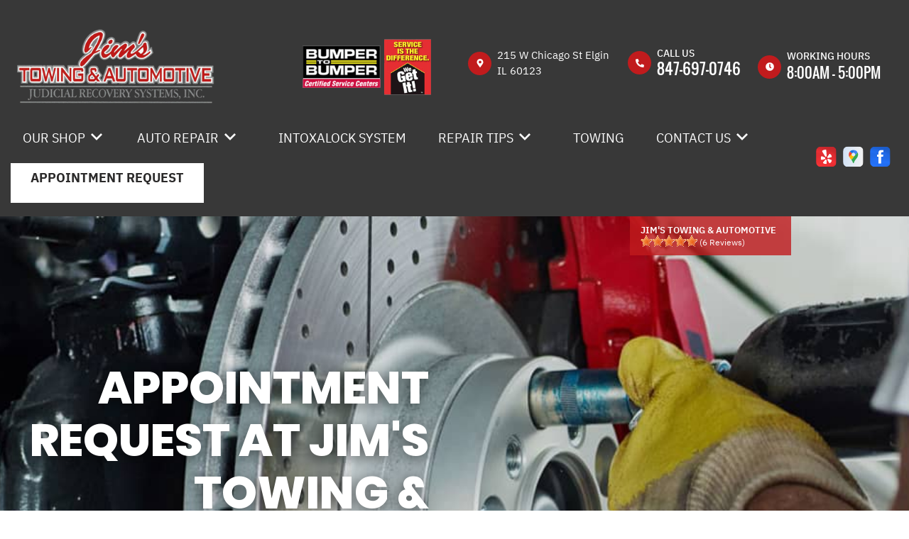

--- FILE ---
content_type: text/html; charset=UTF-8
request_url: https://www.jimstowingandautomotive.com/Elgin-appointment-request.php
body_size: 60061
content:
<!DOCTYPE html>
<html lang="en">
	<head>

 		<meta charset="utf-8">
	<meta name="viewport" content="width=device-width, initial-scale=1.0">

	<title>Auto Repair Appointment Request in Elgin | Jim's Towing & Automotive </title>
 	<meta http-equiv="Content-type" content="text/html; charset=utf-8" />
 	<meta name="geo.position" content="42.035964; -88.287687"/>
 	<meta name="geo.placename" content="Elgin, IL"/>
 	<meta name="geo.region" content="US-IL" />
 	<meta name="ICBM" content="42.035964,-88.287687" />
 	<meta name="Description" content="Schedule your service appointment easily with our online request form. Choose a time that fits your busy schedule and let our expert team handle the rest. "/>
 	<meta name="viewport" content="width=device-width, initial-scale=1.0">
 	<link rel="shortcut icon" type="image/x-icon" href="images/favicon.ico" />
 	<meta charset="utf-8" />
 	<meta name="thumbnail" content="https://www.jimstowingandautomotive.com/custom/logo.png" />         <meta property="og:image" content="https://www.jimstowingandautomotive.com/custom/logo.png" />
 	<link rel="canonical" href="https://www.jimstowingandautomotive.com/Elgin-appointment-request.php" />
 	
 
 		<link rel="stylesheet" href="https://cdn.repairshopwebsites.com/defaults/css/rateit.css" type="text/css" media="screen" />
	<link href="https://fonts.googleapis.com/css?family=Oswald:300,400,500,600,700&display=swap" rel="stylesheet">

	<!-- Vendor Styles -->
	<link rel="stylesheet" href="css/aos.css" />

	<!-- App Styles -->
	<link rel="stylesheet" href="https://cdn.repairshopwebsites.com/templates/65/css/css.css" />
	<link rel="stylesheet" href="https://cdn.repairshopwebsites.com/defaults/css/default.css" type="text/css" media="all" />


 	<style>
body { color: #2B2A2A; }
.small_notes { color: #2B2A2A; }
.fancy-wrapper h1 { color: #2B2A2A; }
#appointment h2 { color: #2B2A2A; }
#type_of_appointment_tbl { color: #2B2A2A; }
#survey_table th, #survey_table td { color: #2B2A2A; }

body { background: #FFFFFF; }


.footer { background-color: #111922;}
.footer__info .details__content { color: #FFFFFF !important;}

.detail-alt svg { fill: #C11B1D; }
.detail-alt .details__line { background-color: #C11B1D; }

.form-newsletter .form__title { color: #000000; }
.form-newsletter .form__underline { background-color: #C11B1D; }
.form-newsletter .form__btn { background-color: #C11B1D; color: #FFFFFF; }

.section-map .section__title { color: #000000; }
.map_underline { background-color: #C11B1D !important; }
.section-map .section__actions ul { background-color: #FFFFFF; }
.section-map .section__actions a:hover {
      background-color: #C11B1D;
      color: #FFFFFF; }

.section-testimonials { background-color: #383838; }
.section-testimonials .section__title h2 { color: #FFFFFF; }
.section-testimonials .section__underline { background-color: #C11B1D; }
.section-testimonials .section__btn { color: #FFFFFF !important; background-color: #C11B1D !important; }
.section-testimonials .section__btn:hover { color: #FFFFFF !important; background-color: #383838 !important; }

service { border: 1px solid #BFBFBF;}
.service p { color: #000000;}
.section-services .section__title h2 { color: #000000; }
.section-services .section__underlined { background-color: #C11B1D; color: #C11B1D; }

.hero .hero__title {
    color: #FFFFFF;
}
.hero__actions .btn { color: #FFFFFF !important; background-color: #C11B1D !important; }
.hero__actions .btn:hover { color: #FFFFFF !important; background-color: #383838 !important; }

.section-coupons { background-color: #F7F5F5 !important; }
.coupon1 .coupon__background-primary { background-color: #C11B1D !important; }
.coupon1 .coupon__background-secondary { background-color: #383838 !important; }
.coupon1 .coupon__title { color: #FFFFFF !important; }
.coupon1 .coupon__entry { color: #FFFFFF !important; }

.coupon1 .coupon__actions .btn { border: 2px solid #FFFFFF !important; color: #FFFFFF !important;
 }





.coupon2 .coupon__background-primary { background-color: #C11B1D !important; }
.coupon2 .coupon__background-secondary { background-color: #383838 !important; }
.coupon2 .coupon__title { color: #FFFFFF; }
.coupon2 .coupon__entry { color: #FFFFFF; }


.coupon2 .coupon__actions .btn { border: 2px solid #FFFFFF !important; color: #FFFFFF !important;
 }


.detail .detail__image {
 background-color: #C11B1D !important;
}

.list-logos-alt svg {
 fill: #C11B1D !important;
 color: #C11B1D !important;

}

.detail svg {
    fill: #FFFFFF;
}

.sub {
    background-color: #C11B1D;
}

.sub a:hover {
    color: #FFFFFF;
    background-color: #383838;
}

.has-dd a:hover {
    
    color: #FFFFFF !important;
}

.sub a {
    color: #FFFFFF ;
}

.nav .has-dd.is-active {
    background-color: #C11B1D;
    color: #FFFFFF; }
.nav .has-dd.is-active .dropdown__bridge {
    background-color: #C11B1D; }
.nav .has-dd.is-active .sub {
    background-color: #C11B1D; }

.nav > ul > li:hover {
      background-color:  #C11B1D;
      color: #FFFFFF !important; }

.dropdown--hours {
  color: #FFFFFF;
  background-color:  #C11B1D;
}
.details .details__item--dropdown:focus, .details .details__item--dropdown:hover {
    border: 2px solid #C11B1D;}
.dropdown .dropdown--hours {background-color:  #C11B1D}

.view_all_cta_btn {
    background-color: #C11B1D;
    color: #FFFFFF ;
}

.view_all_cta_btn:hover {
    background-color: #383838;
    color: #FFFFFF ;
}


.about_title { color: #000000 !important; }

.about_underline { background-color: #C11B1D !important; }

.section-about .section__body p{
    color: #000000;
}

.section-about .section__body h1{
    color: #000000;
}

.about_button {
    background-color: #C11B1D;
    color: #FFFFFF ;
}

.about_button:hover {
    background-color: #383838;
    color: #FFFFFF ;
}

.testimonials__item { color: #FFFFFF !important; }

.news_title { color: #000000 !important; }

.news_underline { background-color: #C11B1D !important; }

.news_button {
    background-color: #C11B1D;
    color: #FFFFFF ;
}

.news_button:hover {
    background-color: #383838;
    color: #FFFFFF ;
}

.partners_title { color: #000000 !important; }

.partners_underline { background-color: #C11B1D !important; }

a:hover {
    color: #E1E1E1; 
}

.review {
    background-color: rgba(193,27,29, 0.8);
}

.sub a:after {
      background-color: #383838;
}

.breadcrumbs { color: #C11B1D; }

.breadcrumbs a:hover { color: [COLOR_BREACRUMBS_HOVER] !important; }

.hero__content p { color: #FFFFFF !important; }

.hero__subtitle {color: #FFFFFF !important;}

@media (max-width: 767px)
.nav-location {
    display: none !important; 
}


.has-dd svg {fill: #FFFFFF}
.has-dd svg:hover {fill: #FFFFFF !important;}

.has-dd.is-visible {
    background-color: #C11B1D;
    color: #FFFFFF; }


.nav .has-dd:hover svg { fill: #FFFFFF !important;
}
@media (max-width: 767px), screen and (max-width: 812px) and (orientation: landscape) {
      .nav .has-dd.is-active svg { fill: #FFFFFF !important;} }
.nav .has-dd.is-visible svg { fill: #FFFFFF !important;}


.header__foot strong { color: #C11B1D !important;}
.list-logos-alt li { border: 2px solid #C11B1D;}
.header__bar p {color: #C11B1D;}


.footer_nav {color: #FFFFFF !important;}

.footer {color: #FFFFFF !important;}

.footer_nav a:hover {color: #C11B1D !important;}
.footer__content a:hover {color: #C11B1D !important;}




.section-services {background-color: #FFFFFF !important;}

.section-about {background-color: #F7F5F5 !important;}

.section-articles {background-color: #FFFFFF !important;}

.section-map {background-color: #FFFFFF !important;}

.header {background-color: #383838 !important;}

.section-brands {background-color: #F7F5F5;}

@media (max-width: 767px), screen and (max-width: 812px) and (orientation: landscape){
.header .header__actions {
    background-color: #C11B1D;
    color: #FFFFFF;
}}



.btn-burger {
    background-color: #C11B1D;
}

@media (max-width: 812px){
.btn-overlay span {
    color: #FFFFFF;
}}

@media (max-width: 812px){
.btn-overlay strong {
    color: #E69138;
}}

.header__actions {background-color:#383838;}

.copyright {background-color:#18212C; color:#FFFFFF;}

.copy_shell {background-color:#18212C; color:#FFFFFF;}

.content button, .content input, .content optgroup, .content select, .content textarea {
    color: #000000;
}

.nav { color: #FFFFFF;}

.header_table { color: #FFFFFF;}

@media (min-width: 812px){
.nav-highlight {
  background: #FFFFFF; 
  color: #2B2A2A;
  font-weight: 800; 
}

.nav-highlight:hover {
  background: #C11B1D; 
  color: #FFFFFF !important;
}

.nav-highlight a:hover {
  color: #FFFFFF !important;
}

}

.cta a:hover { background: #383838 !important; color: #FFFFFF !important; }


.hero .hero__content { 
margin-right: auto; 
margin-left: unset; 
text-align: right;
}



</style>
        <script src="https://code.jquery.com/jquery-3.1.1.min.js" integrity="sha256-hVVnYaiADRTO2PzUGmuLJr8BLUSjGIZsDYGmIJLv2b8=" crossorigin="anonymous"></script>	


<script src="js/functions.js" defer></script>

<script src="js/dropdown.js" defer></script>

<script type="text/javascript" src="https://cdn.repairshopwebsites.com/defaults/js/jquery.rateit.js" defer></script>













<script type="application/ld+json"> { "@context" : "http://schema.org", "@type" : "AutoRepair", "name" : "Jim's Towing & Automotive", "description" : "Jim's Towing & Automotive | Expert Auto Repair Services in Elgin, IL. Call Today 847-697-0746 or drop by 215 W Chicago St", "url" : "https://www.jimstowingandautomotive.com", "id" : "https://www.jimstowingandautomotive.com/", "image" : "https://www.jimstowingandautomotive.com/custom/logo.png", "priceRange" : "$", "address" : { "@type": "PostalAddress", "streetAddress": "215 W Chicago St", "addressLocality": "Elgin", "addressRegion": "IL", "postalCode": "60123", "addressCountry": "US"}, "geo" : { "@type": "GeoCoordinates", "latitude": "42.035964", "longitude": "-88.287687"}, "telephone" : "847-697-0746", "openingHours": [ "Mo 08:00-17:00", "Tu 08:00-17:00", "We 08:00-17:00", "Th 08:00-17:00", "Fr 08:00-17:00", "Sa 08:00-12:00", "Su 00:00-00:00"], "areaServed" : ["Elgin", "Streamwood", "Streamwood", "Bartlett", "South Elgin", "Starks", "Burlington", "West Dundee", "Gilberts", "Schaumburg"], "sameAs" : ["http://www.yelp.com/biz/jims-towing-and-automotive-elgin","https://goo.gl/maps/MSBBgkB3k7E2","https://www.facebook.com/pages/Jims-Towing-Automotive/144573632285581 "], "aggregateRating" : {"@type": "AggregateRating", "ratingValue": "5.0",  "reviewCount": "6"},"review": [{"@type": "Review", "url": "https://www.jimstowingandautomotive.com/Streamwood-testimonials.html","author": {"@type": "Person","name": "Diane Zavadin" },"description": "I brought in my Toyota Yaris early this morning due to a check engine light that came on the day before. I know Mondays are very busy for your shop and Bob said it may take some time before he can start working on it. I said no problem & I understand. I got a call in the early afternoon letting me know my car was done and he fixed the Timing Solenoid (VVT) and my car was ready to be picked up! I was so happy and picked up my car shortly after. My husband & I only bring in our cars to your automotive shop as we trust you and your staff. You are honest and very close to where we live. Thank you again for all the hard work you do and for taking care of our vehicles!! :)", "inLanguage": "en", "reviewRating": { "@type": "Rating","worstRating": 1,"bestRating": 5,"ratingValue": 5.0}},{"@type": "Review", "url": "https://www.jimstowingandautomotive.com/Streamwood-testimonials.html","author": {"@type": "Person","name": "Di@OurPlace" },"description": "Just experienced wonderful customer service...professional, safe, accommodating and timely!", "inLanguage": "en", "reviewRating": { "@type": "Rating","worstRating": 1,"bestRating": 5,"ratingValue": 5.0}},{"@type": "Review", "url": "https://www.jimstowingandautomotive.com/Streamwood-testimonials.html","author": {"@type": "Person","name": "Cherie A." },"description": " Keep your hair dresser close and your mechanic closer! I had the best experience ever! This shop is white glove clean, the customer service beat what you get at the big dealerships and they are HONEST!!!! Bob saved me a boat load of money and gave it to me strait. Hopkins Ford tried to pad their pockets thinking I was a weak female who falls for the line \"Ma'am, you need to replace the whole front end, and by the way, we can do it today and give you a ride to work. It will only cost you $680\". Yeah right! How can a truck that cost $32,000 and is just 5 years old require that much work????? It doesn't! Bob, THANK YOU! You have a new customer, WHEN I need work and I'm going to send everyone I know to your shop. It's really nice to know there are still a few honest men out there who aren't trying to make a million bucks on the backs of hard working people. BLESS YOU!", "inLanguage": "en", "reviewRating": { "@type": "Rating","worstRating": 1,"bestRating": 5,"ratingValue": 5.0}},{"@type": "Review", "url": "https://www.jimstowingandautomotive.com/Streamwood-testimonials.html","author": {"@type": "Person","name": "Elizabeth F." },"description": "This place is great! I'm 20 and don't no much about cars so I went to various place for estimates on a muffler fix. Other companies were charging me hundreds of dollars do replace various pieces. Jim's towing took a look and said \"It's just a rusted out hole, we can patch that up. No need to replace the entire piece.\" They cut out the rust and welded a new piece into the spot and my car is so quiet now! They were honest, VERY friendly, did a great job, and saved me several hundred dollars; super highly recommended! It's THE quality mechanic shop that one always hopes to find.", "inLanguage": "en", "reviewRating": { "@type": "Rating","worstRating": 1,"bestRating": 5,"ratingValue": 5.0}},{"@type": "Review", "url": "https://www.jimstowingandautomotive.com/Streamwood-testimonials.html","author": {"@type": "Person","name": "Anonymous" },"description": "I have been using Jim's for my auto repair for 10 years. This is one of those shops you always hope to find. They are honest, communicate with the customer, go the extra mile and do good reasonably priced work. Highly recommended!", "inLanguage": "en", "reviewRating": { "@type": "Rating","worstRating": 1,"bestRating": 5,"ratingValue": 5.0}},{"@type": "Review", "url": "https://www.jimstowingandautomotive.com/Streamwood-testimonials.html","author": {"@type": "Person","name": "Jodi O." },"description": "Took my car in for repair at Jim's towing and Bob actually saved me money! excellent work and VERY honest. I'll never take my car anywhere else. I would recommend anyone I know to do business here!", "inLanguage": "en", "reviewRating": { "@type": "Rating","worstRating": 1,"bestRating": 5,"ratingValue": 5.0}}]} </script>

</head>

<body>

	<div class="wrapper">
    <script type="text/javascript">
      const pageName = 'services';
    </script>

    <a href="#content" class="skip">
      <span>Skip to main content</span>
    </a>
    

<header class="header">
  <div class="shell">


    <div class="header__inner">

                        <div class="header__bar">
				<p>Best Auto Repair, Elgin</p>
			</div><!-- /.header__bar -->



      <div class="header__content">



        <div class="header__info">



          <div class="details">

<table id="details_table"><tr><td>


      <div class="header__logo" style='width:75%'>
        <a href="index.php" class="logo">
          <img src="custom/logo.png" alt="Brand logo">
        </a>
      </div><!-- /.header__logo -->
</td><td><a href="http://bumpertobumper.com/" target="new"><img src="custom/b2b_combo_logo_transparent.png" alt = "BUMPER TO BUMPER"></a>
</td><td>

            <span class="details__space"></span>
<table class="header_table">
          <tr><td class='header_table_row'>

            <div class="details__item details__order-1">
              <div class="detail">
                <div class="detail__image">
                  <svg aria-hidden="true" focusable="false" data-prefix="fas" data-icon="map-marker-alt" class="svg-inline--fa fa-map-marker-alt fa-w-12" xmlns="http://www.w3.org/2000/svg" viewBox="0 0 384 512"><path fill="" d="M172.268 501.67C26.97 291.031 0 269.413 0 192 0 85.961 85.961 0 192 0s192 85.961 192 192c0 77.413-26.97 99.031-172.268 309.67-9.535 13.774-29.93 13.773-39.464 0zM192 272c44.183 0 80-35.817 80-80s-35.817-80-80-80-80 35.817-80 80 35.817 80 80 80z"></path></svg>
                </div><!-- /.detail__image -->

                <div class="detail__content">
                  <address>
                    <span>215 W Chicago St Elgin<br></span>
                    IL 60123
                  </address>
                </div><!-- /.detail__content -->
              </div><!-- /.detail -->
            </div><!-- /.details__item -->

</td><td class='header_table_row'>

 <div class="details__item details__order-2">
              <div class="detail">
                <div class="detail__image">
                  <svg aria-hidden="true" focusable="false" data-prefix="fas" data-icon="phone-alt" class="svg-inline--fa fa-phone-alt fa-w-16" role="img" xmlns="http://www.w3.org/2000/svg" viewBox="0 0 512 512"><path fill="" d="M497.39 361.8l-112-48a24 24 0 0 0-28 6.9l-49.6 60.6A370.66 370.66 0 0 1 130.6 204.11l60.6-49.6a23.94 23.94 0 0 0 6.9-28l-48-112A24.16 24.16 0 0 0 122.6.61l-104 24A24 24 0 0 0 0 48c0 256.5 207.9 464 464 464a24 24 0 0 0 23.4-18.6l24-104a24.29 24.29 0 0 0-14.01-27.6z"></path></svg>
                </div><!-- /.detail__image -->

                <div class="detail__content">
                  <p>Call Us</p>
                  
                  <a href = "tel:8476970746">847-697-0746</a>
                </div><!-- /.detail__content -->
              </div><!-- /.detail -->
            </div><!-- /.details__item -->

</td>
<td class="location_time_col">

<div class="details__item details__order-3 js-dropdown-focus details__item--dropdown" tabindex="0">
              <div class="detail detail--flexed">
                <div class="detail__image">
                  <svg aria-hidden="true" focusable="false" data-prefix="fas" data-icon="clock" class="svg-inline--fa fa-clock fa-w-16" role="img" xmlns="http://www.w3.org/2000/svg" viewBox="0 0 512 512"><path fill="" d="M256,8C119,8,8,119,8,256S119,504,256,504,504,393,504,256,393,8,256,8Zm92.49,313h0l-20,25a16,16,0,0,1-22.49,2.5h0l-67-49.72a40,40,0,0,1-15-31.23V112a16,16,0,0,1,16-16h32a16,16,0,0,1,16,16V256l58,42.5A16,16,0,0,1,348.49,321Z"></path></svg>
                </div><!-- /.detail__image -->

                <div class="detail__content">
							

                  <p class="detail__time"><p>Working Hours</p><span class="hours__today detail__time"></span></p><!-- /.detail__time -->
                </div><!-- /.detail__content -->
              </div><!-- /.detail -->

              <div class="dropdown dropdown--hours">
                <span class="dropdown__bridge"></span>
                <ul>
									<li>
										<strong>Mon</strong>
										
										<span id="mon" >8:00AM - 5:00PM</span>
									</li>
									
									<li>
										<strong>Tue</strong>
										
										<span id="tue">8:00AM - 5:00PM</span>
									</li>
									
									<li>
										<strong>Wed</strong>
										
										<span id="wed">8:00AM - 5:00PM</span>
									</li>
									
									<li>
										<strong>Thu</strong>
										
										<span id="thur">8:00AM - 5:00PM</span>
									</li>
									
									<li>
										<strong>Fri</strong>
										
										<span id="fri">8:00AM - 5:00PM</span>
									</li>
									
									<li>
										<strong>Sat</strong>
										
										<span id="sat">8:00AM - 12:00PM</span>
									</li>
									
									<li>
										<strong>Sun</strong>
										
										<span id="sun">Closed</span>
									</li>

<li><small><div style='text-align:center;'><center><font color="white"><b>24 Hour Towing Services</b></font></center></div></small></li>
								</ul>

              </div><!-- /.dropdown -->
            </div><!-- /.details__item -->

</td>
</tr>


           

</table>


</td></tr></table>








          </div><!-- /.details --> 
        </div><!-- /.header__info -->
        <div class="header__actions">
          



<nav class="nav">
    <ul><li class = " has-dd"><a href = "Elgin-auto-repairs.html">OUR SHOP</a>&nbsp;&nbsp;<svg version="1.1" id="ico-arrow" xmlns="http://www.w3.org/2000/svg" xmlns:xlink="http://www.w3.org/1999/xlink" x="0px" y="0px" width="16px" height="16px" viewBox="0 0 306 306" style="enable-background:new 0 0 306 306;" xml:space="preserve">
<g>
	<g id="keyboard-arrow-down">
		<polygon points="35.7,58.65 153,175.951 270.3,58.65 306,94.351 153,247.35 0,94.351 		"></polygon>
	</g>
</g>
</svg><div class = "sub"><ul><li><a href = "Elgin-auto-repair-shop-location.html">LOCATION</a></li><li><a href = "Elgin-testimonials.html">REVIEWS</a></li><li><a href = "Elgin-career-applications.php">CAREERS</a></li><li><a href = "Elgin-customer-service.html">CUSTOMER SERVICE</a></li></ul></div></li><li class = " has-dd"><a href = "Elgin-auto-service-repair.html">AUTO REPAIR</a>&nbsp;&nbsp;<svg version="1.1" id="ico-arrow" xmlns="http://www.w3.org/2000/svg" xmlns:xlink="http://www.w3.org/1999/xlink" x="0px" y="0px" width="16px" height="16px" viewBox="0 0 306 306" style="enable-background:new 0 0 306 306;" xml:space="preserve">
<g>
	<g id="keyboard-arrow-down">
		<polygon points="35.7,58.65 153,175.951 270.3,58.65 306,94.351 153,247.35 0,94.351 		"></polygon>
	</g>
</g>
</svg><div class = "sub"><ul><li><a href = "Elgin-auto-service-repair.html">REPAIR SERVICES</a></li><li><a href = "guarantee.html">GUARANTEES</a></li></ul></div></li><li><a href = "Elgin-intoxalock-interlock.html">INTOXALOCK SYSTEM</a></li><li class = " has-dd"><a href = "Elgin-auto-repair-shop.php">REPAIR TIPS</a>&nbsp;&nbsp;<svg version="1.1" id="ico-arrow" xmlns="http://www.w3.org/2000/svg" xmlns:xlink="http://www.w3.org/1999/xlink" x="0px" y="0px" width="16px" height="16px" viewBox="0 0 306 306" style="enable-background:new 0 0 306 306;" xml:space="preserve">
<g>
	<g id="keyboard-arrow-down">
		<polygon points="35.7,58.65 153,175.951 270.3,58.65 306,94.351 153,247.35 0,94.351 		"></polygon>
	</g>
</g>
</svg><div class = "sub"><ul><li><a href = "Elgin-auto-repair-shop.php">CONTACT US</a></li><li><a href = "Elgin-broken-car.html">IS MY CAR BROKEN?</a></li><li><a href = "Elgin-general-maintenance.html">GENERAL MAINTENANCE</a></li><li><a href = "Elgin-helpful-info.html">COST SAVING TIPS</a></li><li><a href = "Elgin-gas-price-calculator.php">TRADE IN A GAS GUZZLER</a></li><li><a href = "Elgin-tire-selector.php">BUY TIRES</a></li></ul></div></li><li><a href = "Elgin-towing-services.html">TOWING</a></li><li class = " has-dd"><a href = "Elgin-auto-repair-shop.php">CONTACT US</a>&nbsp;&nbsp;<svg version="1.1" id="ico-arrow" xmlns="http://www.w3.org/2000/svg" xmlns:xlink="http://www.w3.org/1999/xlink" x="0px" y="0px" width="16px" height="16px" viewBox="0 0 306 306" style="enable-background:new 0 0 306 306;" xml:space="preserve">
<g>
	<g id="keyboard-arrow-down">
		<polygon points="35.7,58.65 153,175.951 270.3,58.65 306,94.351 153,247.35 0,94.351 		"></polygon>
	</g>
</g>
</svg><div class = "sub"><ul><li><a href = "Elgin-auto-repair-shop.php">CONTACT US</a></li><li><a href = "defaults/files/DrivabilityForm.pdf" target = "new">DROP-OFF FORM</a></li><li><a href = "Elgin-auto-repair-shop-location.html">LOCATION</a></li><li><a href = "Elgin-customer-survey.php">CUSTOMER SURVEY</a></li><li><a href = "Elgin-appointment-request.php">APPOINTMENT REQUEST</a></li><li><a href = "Elgin-ask-an-expert.php">ASK THE MECHANIC</a></li><li><a href = "Elgin-review-our-service.php">REVIEW OUR SERVICE</a></li></ul></div></li><li class = " nav-highlight"><a href = "Elgin-appointment-request.php">APPOINTMENT REQUEST</a></li></ul>
    <div class = "nav-location">
<p><b>Jim's Towing & Automotive</b><br>
<a href = "https://maps.google.com/maps?q=215 W Chicago St Elgin IL, 60123" target = "new">215 W Chicago St<br>
Elgin, IL 60123</a><br>
<a href = "tel:8476970746">847-697-0746</a>
</div>
</nav><!-- /.nav-header -->

            

          <div class="socials">
            <ul>
<li><a href = "http://www.yelp.com/biz/jims-towing-and-automotive-elgin" target='new'><img src = "https://cdn.repairshopwebsites.com/defaults/images/Yelp.svg" alt = "Yelp" border = "0"></a></li><li><a href = "https://goo.gl/maps/MSBBgkB3k7E2" target='new'><img src = "https://cdn.repairshopwebsites.com/defaults/images/Google.svg" alt = "Google Business Profile" border = "0"></a></li><li><a href = "https://www.facebook.com/pages/Jims-Towing-Automotive/144573632285581 " target='new'><img src = "https://cdn.repairshopwebsites.com/defaults/images/Facebook.svg" alt = "Facebook" border = "0"></a></li>

            </ul>
          </div><!-- /.socials -->
        </div><!-- /.header__actions -->

<div class="header__foot visible-xs-block">
				<strong>CONTACT US</strong>

				<ul class="list-logos-alt">
					<li>
						<a href="Elgin-auto-repair-shop-location.html">
							<svg class="ico-location">
					 			<use xlink:href="#ico-location"></use>
					 		</svg>
						</a>
					</li>

					<li>
						<a href="tel:847-697-0746" class = "lmc_main">
							<svg class="ico-phone-head" >
								<use xlink:href="#ico-phone-head"></use>
							</svg>
						</a>
					</li>

					<li>
						<a href="Elgin-auto-repair-shop.php">
							<svg class="ico-envelope">
								<use xlink:href="#ico-envelope"></use>
							</svg>
						</a>
					</li>
				</ul><!-- /.list-logos-alt -->
			</div><!-- /.header__foot -->


      </div><!-- /.header__content -->
    </div><!-- /.header__inner -->


<a href='Elgin-testimonials.html'>
<div class="header__review">
      <div class="review">
        <p>Jim's Towing & Automotive</p>

        <div class="review__inner">

          <!-- Rateit review stars. This element gets filled by JS below -->  
          <div id='rateit_total'><div class='rateit' data-rateit-value='5.0' data-rateit-ispreset='true' data-rateit-readonly='true'><button id='rateit-reset-3' type='button' data-role='none' class='rateit-reset' aria-label='reset rating' aria-controls='rateit-range-3' style='display: none;'></button></div></div>

          <em id="review_avg">&nbsp;(<span id='review_total'>6</span> Reviews)</em>
        </div><!-- /.review__inner -->
      </div><!-- /.review -->
    </div><!-- /.header__reviews -->
</a>






    <a href="" class="btn-burger js-burger-trigger">
      <span></span>
    </a>
  </div><!-- /.shell -->
</header><!-- /.header -->


		


<div class="content" id="content">


      <div class="hero hero--services" style="background-image: url(images/hero-brake.jpg)">
        <div class="hero__inner">
          <div class="hero__content" data-aos="fade-out">
            <h1 class="hero__title">Appointment Request at Jim's Towing & Automotive</h1><!-- /.hero__title -->
      
          </div><!-- /.hero__content -->
        </div><!-- /.hero__inner -->
      </div><!-- /.hero -->

        <div class='main'><div class="shell"><br>

			<div class="breadcrumbs" >
				<div class="shell">
					<a href="index.php">JIM'S TOWING & AUTOMOTIVE</a><br>
				</div><!-- /.shell -->
			</div><!-- /.breadcrumbs -->

	

<link rel="stylesheet" type="text/css" href="https://cdn.repairshopwebsites.com/defaults/css/jquery-ui-datepicker-custom.css">

     <script>
               function setCaptchaForm() {
                 document.getElementById("captchaFormName").value = "appointment"
                 document.getElementById("captchaFormId").value = "appointment"
               }
             </script>




<form method="POST"  action="Elgin-appointment-request.php" name = "appointment" id = "appointment">

 <script type="text/javascript">
 var RecaptchaOptions = {
    theme : "white"
 };
 </script>


	<div class="fancy-wrapper">
    	<div class="one_whole" style="max-width:900px; padding:20px 0px; background-color:#FFFFFF;" 
id="appointment">


        	<div class="first_half">
                <div class="form_1 form_1_format">
                    <div class="form_1_top"></div>
                    <div class="one_whole" style="padding:1px; max-width:374px; padding:20px 0px;">
<h2>Request an auto repair appointment at Jim's Towing & Automotive in Elgin</h2>

<p>Once your auto repair appointment has been confirmed, simply drop your car or truck off at our repair shop at 215 W Chicago St, Elgin, IL on the scheduled day. We'll give you a call when it is ready. Discover for yourself why we are a trusted name in auto repair in Elgin. No more waiting! Just fill out the appointment form below or call now at <a href = "tel:8476970746">847-697-0746</a>!</p>

						<script>
							// change document when the location is selected
							$(document).ready(function() {
								var locationObject = $( '#locationFormId' );
								if (locationObject.is('input')) { //meaning only one location
									$('#locationHeader').css('display', 'none');
									const myArray = locationObject.val().split(";");
									setupForLoc(myArray[2]);
								} else { // meaning it has a select
									setupForLoc(-1);
									locationObject.on('change', function(event) {
										const myArray = locationObject.val().split(";");
										setupForLoc(myArray[2]);
									});
								}
							});
							
							var allAllowedDaysOfWeek = [[4172, [5, 1, 6, 4, 2, 3]]];
							var fullDays = [[4172, []]];
							var customerBlockedDates = [];
							var customerWaitingPeriods = [[4172, ['2']]];
							var locationID = -1;
							var allowedDaysIndex = -1;
							var fullDaysIndex = -1;
							var blockedDaysIndex = -1;
							var waitingPeriodIndex = -1;
							
							function setupForLoc(locationIDInput) {
								if (locationIDInput == '') {
									locationIDInput = -1;
								}
								locationID = locationIDInput;
								allowedDaysIndex = -1;
								fullDaysIndex = -1;
								blockedDaysIndex = -1;
								for (let i = 0; i < allAllowedDaysOfWeek.length; i++) {
									if (allAllowedDaysOfWeek[i][0] == locationID) {
										allowedDaysIndex = i;
										break;
									}
								}
								for (let i = 0; i < fullDays.length; i++) {
									if (fullDays[i][0] == locationID) {
										fullDaysIndex = i;
										break;
									}
								}
								for (let i = 0; i < customerBlockedDates.length; i++) {
									if (customerBlockedDates[i][0] == locationID) {
										blockedDaysIndex = i;
										break;
									}
								}
								for (let i = 0; i < customerWaitingPeriods.length; i++) {
									if (customerWaitingPeriods[i][0] == locationID) {
										waitingPeriodIndex = i;
										break;
									}
								}

								
								document.getElementById('date1TextInput').value = '';
								
								if (locationID == -1) { // starting place
									showBelowLoc('none', 'none', 'none');
								} else if (allowedDaysIndex == -1) { // location with no dates available
									showBelowLoc('none', 'none', 'block');
								} else { // location that is allowed
									showBelowLoc('block', 'block', 'none');
								}

                                                                const allApptTypes = document.querySelectorAll('.appt_type');

                                                                allApptTypes.forEach(element => {
                                                                  element.hidden = true;
                                                                });

                                                                const locationApptTypes = document.querySelectorAll('.appt_type_' + locationID);

                                                                locationApptTypes.forEach(element => {
                                                                  element.hidden = false;
                                                                });

                                                                const allContactMethods = document.querySelectorAll('.appt_contact');

                                                                allContactMethods.forEach(element => {
                                                                  element.hidden = true;
                                                                });

                                                                const locationContactMethods = document.querySelectorAll('.appt_contact_' + locationID);

                                                                locationContactMethods.forEach(element => {
                                                                  element.hidden = false;
                                                                });
							}
							
							/** What to do with the displays below the location select. params should be 'block' or 'none' */
							function showBelowLoc(belowLocDisplay, submitDisplay, errorTextDisplay) {
								$('.belowLoc').css('display', belowLocDisplay);
								$('#submitButton').css('display', submitDisplay);
								$('#badLocErrorMessage').css('display', errorTextDisplay);
							}
							
							/* Used for the calendar. Returns true if the date is allowed to be picked */
							function allowedDates(date) {
								// if the location isnt set up, return false
								if (allowedDaysIndex == -1) {
									return [false, ""];
								}
								
								// if its before the specified waiting period, return false
								var daysForward = new Date();
								if (allowedDaysIndex == -1) {
									daysForward.setDate(daysForward.getDate() + 2 - 1);
								} else {
								        daysForward.setDate(daysForward.getDate() + parseInt(customerWaitingPeriods[waitingPeriodIndex][1]) - 1);
								}
								if (date < daysForward){
									return [false, ""];
								}
								
								// filter out days that are full
								var dateStr = date.toISOString().substring(0, 10);
								if (fullDaysIndex != -1 && fullDays[fullDaysIndex][1].includes(dateStr)) {
									return [false, ""];
								}


								// filter out blocked dates
								if (blockedDaysIndex != -1 && customerBlockedDates[blockedDaysIndex][1].includes(dateStr)) {
									return [false, ""];
								}

								
								// return if the day is in allowedDaysOfWeek
								var allowedDaysOfWeek = allAllowedDaysOfWeek[allowedDaysIndex][1];
								return [allowedDaysOfWeek.indexOf(date.getDay()) != -1, ""];
							}
							
						</script>
						<h2 id='locationHeader'>Location</h2>
<input type = "hidden" name = "location" id='locationFormId' value = "Jim's Towing & Automotive;service@jimstowingandautomotive.com;4172;;215 W Chicago St">

                        <div id='badLocErrorMessage' style='display: none'>
							<p align='center'>This location is not currently accepting online appointments.</p>
						</div>

						<div class='belowLoc' style='margin-top:20px;'>
							<h2>Personal Information</h2>
							<input type="text" placeholder="Name (Required)"  name="name" value="" maxlength = 40/>
							<input type="text" placeholder="Phone (Required)"  name="phone" value = ""  maxlength = 16/>
							<input type="text" placeholder="Email (Required)" name="email" value = "" maxlength = 40/>

							<table cellpadding="0" cellspacing="0" border="0" id="type_of_appointment_tbl">
								<tr>
									<td colspan = "3">
										<p>Preferred Method of Contact</p>
									</td>
							   </tr>
									<td style="width: 20% !important;">
<input type="radio" name="method" value = "Email" id="radio_Email" class="css-checkbox appt_contact appt_contact_4172" />
<label for="radio_Email" class="css-label appt_contact appt_contact_4172">Email</label>
</td><td style="width: 20% !important;">
<input type="radio" name="method" value = "Phone Call" id="radio_Phone_Call" class="css-checkbox appt_contact appt_contact_4172" />
<label for="radio_Phone_Call" class="css-label appt_contact appt_contact_4172">Phone Call</label>
</td><td style="width: 20% !important;">
<input type="radio" name="method" value = "Text" id="radio_Text" class="css-checkbox appt_contact appt_contact_4172" />
<label for="radio_Text" class="css-label appt_contact appt_contact_4172">Text</label>
</td>
								</tr>
							</table>
						</div>

                    </div>
                </div>
                <div class="clear"></div>
                
                <div class="form_1 form_1_format belowLoc">
                    <div class="form_1_top"></div>
                    <div class="one_whole" style="padding:1px; max-width:374px; padding:20px 0px;">
						
                    	<h2>Appointment Information</h2>

						<table cellpadding="0" cellspacing="0" border="0" id="type_of_appointment_tbl">
                        	<tr>
                            	<td>
                                	Type of Appointment
                                </td>
                                <td>
<input type="radio" name="appointment" value = "Drop Off" id="radio_Drop_Off" class="css-checkbox appt_type appt_type_4172" />
<label for="radio_Drop_Off" class="css-label appt_type appt_type_4172">Drop Off</label>
</td><td>
<input type="radio" name="appointment" value = "Waiting" id="radio_Waiting" class="css-checkbox appt_type appt_type_4172" />
<label for="radio_Waiting" class="css-label appt_type appt_type_4172">Waiting</label>
</td>
                            </tr>
                        </table>
                        <h2>Appointment Date & Time</h2>
                        <p class="small_notes">(Please give a 48 hour minimum notice)</p>
                        
                        <div style="height:20px;"></div>
                        <script language="javascript" src="https://code.jquery.com/ui/1.12.1/jquery-ui.min.js"></script>
						<script>
							
							$(document).ready( function() {
								$( "#date1TextInput" ).datepicker({
									showOn: "both",
									buttonImage: "https://cdn.repairshopwebsites.com/defaults/images/fancybox-calendar_icon.png",
									buttonImageOnly: true,
									buttonText: "Calendar",
									dateFormat: "yy/mm/dd",
									beforeShowDay: allowedDates,
									beforeShow: function() {
									        setTimeout(function(){
									            $('.ui-datepicker').css('z-index', 99999999999999);
									        }, 0);
									    }

								});
							} );
						</script>
                        
						<style type="text/css">
							.ui-datepicker-trigger {
								margin: 5px 5px;
								width: auto;
							}
						</style>
						
                        <div class="first_half">
                            <input type="text" placeholder="Date (Required)" class="field" id="date1TextInput" name="date1" value="" style="width:calc(100% - 35px); display:inline-block; vertical-align:top;" readonly="" >
                            <select name = "time" id = "time" class = "select_styled">
                                 <option value = ''>Time: (Required)</option>
	<option value = "8:00AM"  >8:00AM</option><option value = "8:30AM"  >8:30AM</option><option value = "9:00AM"  >9:00AM</option><option value = "9:30AM"  >9:30AM</option><option value = "10:00AM"  >10:00AM</option><option value = "10:30AM"  >10:30AM</option><option value = "11:00AM"  >11:00AM</option><option value = "11:30AM"  >11:30AM</option><option value = "12:00PM"  >12:00PM</option><option value = "12:30PM"  >12:30PM</option><option value = "1:00PM"  >1:00PM</option><option value = "1:30PM"  >1:30PM</option><option value = "2:00PM"  >2:00PM</option><option value = "2:30PM"  >2:30PM</option><option value = "3:00PM"  >3:00PM</option><option value = "3:30PM"  >3:30PM</option><option value = "4:00PM"  >4:00PM</option><option value = "4:30PM"  >4:30PM</option><option value = "5:00PM"  >5:00PM</option>
                            </select>
                        </div>

                        <div class="clear" style="border-bottom:1px dotted #687A95; height:1px; margin:15px 0px;"></div>
                        
 <script src="https://cdn.repairshopwebsites.com/defaults/js/placeholders.min.js"></script>
                        
                        
                    </div>
                </div>
            </div>
            <div class="last_half belowLoc">
            	<div class="form_1 form_1_format">
                    <div class="form_1_top"></div>
                    <div class="one_whole" style="padding:1px; max-width:374px; padding:20px 0px;">
                    	<h2>Vehicle Information</h2>
                        <input type="text" placeholder="Year (Required)" name="year" value = "" maxlength = 4/>
                        <input type="text" placeholder="Make (Required)" name="make" value = "" maxlength = 40/>
                        <input type="text" placeholder="Model (Required)" name="model" value = "" maxlength = 40/>
						
						<input type="text" placeholder="VIN" name="vin" value = "" maxlength = 17/>
                        
                    </div>
                </div>
                
                <div class="form_1 form_1_format" style="margin-top:20px;">
                    <div class="form_1_top"></div>
                    <div class="one_whole" style="padding:1px; max-width:374px; padding:20px 0px;">
                    	<h2>Services Requested/Comments</h2>
                        <textarea style="height:190px;" name="comments"></textarea>
                    </div>
                </div>
<br>


            </div>



            <div class="clear"></div>
            <div id='submitButton' style="text-align:center; margin-top:20px;">
            	<script src="https://www.google.com/recaptcha/api.js?render=6Lc2jWQqAAAAAIvhBg1yLYwxcBXQlRk8522Q8wbz"></script>
<script>
   function onSubmit(token) {
    const formId = document.getElementById("captchaFormId").value
     document.getElementById(formId).submit();
   }
 </script>
<script>
function recaptcha() {

    const formName = document.getElementById("captchaFormName").value
    grecaptcha.ready(function() {
    // do request for recaptcha token
    // response is promise with passed token
        grecaptcha.execute('6Lc2jWQqAAAAAIvhBg1yLYwxcBXQlRk8522Q8wbz', {action:'formName'})
                  .then(function(token) {
            // add token value to form
            document.getElementById('g-recaptcha-response').value = token;
        });
    });

	
}
</script>

<input type="hidden" name="captchaFormName" id="captchaFormName">
<input type="hidden" name="captchaFormId" id="captchaFormId">

<button class="form_1_submit g-recaptcha" data-sitekey="6Lc2jWQqAAAAAIvhBg1yLYwxcBXQlRk8522Q8wbz" data-callback='onSubmit' onclick="setCaptchaForm();recaptcha();">
Submit</button>
            </div>
        </div>
    </div>




	<input type="text" name="my_url" class="my-url" value="">
								</form>
 <script src="https://cdn.repairshopwebsites.com/defaults/js/placeholders.min.js"></script>
 

<p>Discover More About Appointments and Repair Services At Jim's Towing & Automotive in Elgin<br><br><a href="Elgin-helpful-info.html" > Cost Saving Tips  </a><br><a href="Elgin-quick-lube-services.html" > Quick Lube Services  </a><br><a href="Elgin-ask-an-expert.php" > Ask The Mechanic  </a></p>
        <br></div><!-- /.shell --></div><!-- /.main-->




      <section class="section-testimonials" data-aos="fade-up" style="background-image: url(images/hero-opacity.png)">
        <div class="section__inner">
          <div class="section__title">
            <h2>Reviews</h2>
      
            <span class="section__underline"></span>
          </div><!-- /.section__title -->
      
          <div class="section__inner-content">
            <div class="section__content">

              <div class="testimonials">
		             <table class='testimonial_table'><tr><td class='testimonial_col_1'>
   <div class="testimonials__item">
                  <div class="testimonial">
                    <div class="testimonial__title">
            
                      <h3>
                        <img src="images/quote.png" alt="Quote">
            
                        <img itemprop="image" class = "hidden-image" src="custom/logo.png" alt="reviewicon"/><meta itemprop="name" content="Jim's Towing & Automotive"><meta itemprop="priceRange" content="$"><meta itemprop="telephone" content="847-697-0746"><a class="testimonialLink" href="Elgin-auto-repair-services.html">General Services</a>, near <span itemprop="address"><a class="testimonialLink" href="index.php">Elgin, Illinois</a></span><br>
                      </h3>
                    </div><!-- /.testimonial__title -->
            
                    <div class="testimonial__entry">
                      <p>I brought in my Toyota Yaris early this morning due to a check engine light that came on the day before. I know Mondays are very busy for your shop and Bob said it may take some time before he can start working on it. I said no problem & I understand. I got a call in the early afternoon letting me know my car was done and he fixed the Timing Solenoid (VVT) and my car was ready to be picked up! I was so happy and picked up my car shortly after. My husband & I only bring in our cars to your automotive shop as we trust you and your staff. You are honest and very close to where we live. Thank you again for all the hard work you do and for taking care of our vehicles!! :)</p>
                    </div><!-- /.testimonial__entry -->
            
                    <p class="testimonial__location"><span itemprop="author">Diane Zavadin</span><meta itemprop="datePublished" content="2023-03-27">, 03/27/2023</p><!-- /.testimonial__location -->

							<ul class="list-stars">
								<li>									<div class="rateit" data-rateit-value="5.0" data-rateit-ispreset="true" data-rateit-readonly="true"></div>
								</li>								
							</ul><!-- /.list-stars -->
                  </div><!-- /.testimonial -->
                </div><!-- /.testimonials__item -->
</td><td class='testimonial_col_2'>
 <div class="testimonials__item">
                  <div class="testimonial">
                    <div class="testimonial__title">
            
                      <h3>
                        <img src="images/quote.png" alt="Quote">
            
                        <img itemprop="image" class = "hidden-image" src="custom/logo.png" alt="reviewicon"/><meta itemprop="name" content="Jim's Towing & Automotive"><meta itemprop="priceRange" content="$"><meta itemprop="telephone" content="847-697-0746"><span itemprop="address"><a class="testimonialLink" href="index.php">Elgin</a></span>
                      </h3>
                    </div><!-- /.testimonial__title -->
            
                    <div class="testimonial__entry">
                      <p class='testimonial_p_2' >The shop was amazing. I called and they got me in the same day, repaired and returned my vehicle within a couple of hours. I highly recommend this shop!</p>
                    </div><!-- /.testimonial__entry -->
            
                    <p class="testimonial__location"><span itemprop="author">Donna Worf</span><meta itemprop="datePublished" content="2021-06-29">, 06/29/2021</p><!-- /.testimonial__location -->

							<ul class="list-stars">
								<li>									
								</li>								
							</ul><!-- /.list-stars -->
                  </div><!-- /.testimonial -->
                </div><!-- /.testimonials__item -->

</td><td class='testimonial_col_3'>

 <div class="testimonials__item">
                  <div class="testimonial">
                    <div class="testimonial__title">
            
                      <h3>
                        <img src="images/quote.png" alt="Quote">
            
                        <img itemprop="image" class = "hidden-image" src="custom/logo.png" alt="reviewicon"/><meta itemprop="name" content="Jim's Towing & Automotive"><meta itemprop="priceRange" content="$"><meta itemprop="telephone" content="847-697-0746"><span itemprop="address"><a class="testimonialLink" href="South-Elgin.html">South Elgin, IL</a></span>
                      </h3>
                    </div><!-- /.testimonial__title -->
            
                    <div class="testimonial__entry">
                      <p class='testimonial_p_3'>Just experienced wonderful customer service...professional, safe, accommodating and timely!</p>
                    </div><!-- /.testimonial__entry -->
            
                    <p class="testimonial__location"><span itemprop="author">Di@OurPlace</span><meta itemprop="datePublished" content="2020-06-12">, 06/12/2020</p><!-- /.testimonial__location -->

							<ul class="list-stars">
								<li>									<div class="rateit" data-rateit-value="5.0" data-rateit-ispreset="true" data-rateit-readonly="true"></div>
								</li>								
							</ul><!-- /.list-stars -->
                  </div><!-- /.testimonial -->
                </div><!-- /.testimonials__item -->
</td></tr></table>



              </div><!-- /.testimonial -->







            </div><!-- /.section__content -->
      

          </div><!-- /.section__inner-content -->
      
          <div class="section__actions">
            <a href="Elgin-testimonials.html" class="btn btn--red btn--red-small section__btn">View All Testimonials</a>
          </div><!-- /.section__actions -->
        </div><!-- /.section__inner -->
      </section><!-- /.section-testimonials -->

      <section class="section-brands" data-aos="fade-up">
        <div class="shell">
          <div class="section__head">
            <h2 class="section__title partners_title">Partners</h2><!-- /.section__title -->
      
            <span class="section__underline partners_underline"></span>
          </div><!-- /.section__head -->
      
          <div class="section__body">
            <div class="brands">
                                  <div class="brands__item">
                <div class="brand">
                  <a href = "https://www.ase.com/" target='new'><img src = "https://cdn.repairshopwebsites.com/defaults/images/ase_master_logo.png" alt = "ASE Master Technician" border = "0"></a>
                </div><!-- /.brand -->
              </div><!-- /.brands__item -->
	                          <div class="brands__item">
                <div class="brand">
                  <a href="http://www.carcare.org/" target="new"><img src = "images/logo-carAware.gif" alt = "Car Care Aware" border = "0"></a>
                </div><!-- /.brand -->
              </div><!-- /.brands__item -->


            </div><!-- /.brands -->
          </div><!-- /.section__body -->
        </div><!-- /.shell -->
      </section><!-- /.section-brands -->



</div>

		<div class="btn-overlay">
			<a href="tel:847-697-0746" class="btn__content lmc_main">
				<strong>TAP TO CALL NOW</strong>

				<span class = "lmc_main">847-697-0746</span>
			</a>

			<a href="#" class="btn__close">X</a>
		</div>
<footer class="footer" data-aos="fade-up">
	<div class="shell">

  <div class="footer__inner">




<h3>Jim's Towing & Automotive</h3>
      <div class="footer__content">
<div class="footer__info">
<div class = "footer-nav-links">
<ul>
<li><a href = "Elgin-auto-service-repair.html">Auto Repair Services</a></li>

</ul>
</div>




<div class = "footer-location-data">
				<ul>
<li><ul  class="list-icons">
<li>
						<p>215 W Chicago St<br>Elgin, IL 60123</p>
					</li>
					
					<li>
						

							<p><a href = "tel:8476970746">847-697-0746</a></p>
						
					</li>
</ul></li>
				</ul><!-- /.list-icons -->
</div>

<div class = "footer-content-statement">
Call today at <a href = "tel:8476970746">847-697-0746</a> or come by the shop at 215 W Chicago St, Elgin, IL, 60123. Ask any car or truck owner in Elgin who they recommend. Chances are they will tell you Jim's Towing & Automotive.
</div>


        </div><!-- /.footer__info -->
      </div><!-- /.footer__content -->

  </div><!-- /.footer__inner -->
    </div><!-- /.shell -->

<div class='copy_shell'>
  <div class="copyright" style='max-width:1200px'>


<p>Copyright @ <script type="text/javascript">var today=new Date(); document.write(today.getFullYear());</script><a href="http://www.repairshopwebsites.com" target="new"> Repair Shop Websites</a>. All Rights Reserved | View Our <a href="privacy-policy.html">Privacy Policy</a></p>      

<div class="footer__payments">
          
        
          <ul class="list-payments">
            <li><img src="https://cdn.repairshopwebsites.com/defaults/images/pay_amex.png" alt = "American Express"></li><li><img src="https://cdn.repairshopwebsites.com/defaults/images/pay_cash.png" alt = "Cash"></li><li><img src="https://cdn.repairshopwebsites.com/defaults/images/pay_discover.png" alt = "Discover Card"></li><li><img src="https://cdn.repairshopwebsites.com/defaults/images/pay_MC.png" alt = "Master Card"></li><li><img src="https://cdn.repairshopwebsites.com/defaults/images/pay_visa.png" alt = "Visa"></li>
          </ul><!-- /.list-payments -->
        </div><!-- /.payments -->
     
   
  </div><!-- /.copyright -->
</div>

</footer><!-- /.footer -->
 	<div class="svg-sprite hidden">
		<svg width="0" height="0" style="position:absolute">
<symbol viewBox="0 0 17 24" id="ico-location" xmlns="http://www.w3.org/2000/svg"><path d="M16.6 5.973a7.367 7.367 0 0 0-.4-.96A8.509 8.509 0 0 0 0 7.445V8.47c0 .042.015.426.037.618.307 2.39 2.246 4.928 3.693 7.317C5.287 18.966 6.904 21.483 8.505 24c.987-1.642 1.971-3.306 2.936-4.906.263-.47.568-.939.831-1.386.175-.3.511-.6.664-.875C14.493 14.06 17 11.265 17 8.513V7.381a8.318 8.318 0 0 0-.4-1.408zm-8.145 5.141a3.016 3.016 0 0 1-2.888-2.005 2.705 2.705 0 0 1-.081-.747v-.661A2.829 2.829 0 0 1 8.55 4.97a3.064 3.064 0 0 1 3.112 3.073 3.145 3.145 0 0 1-3.209 3.071z"/></symbol>
<symbol viewBox="0 0 19.224 25.643" id="ico-location-alt" xmlns="http://www.w3.org/2000/svg"><path d="M1.909 15.253a9.716 9.716 0 0 1 .9-12.622 10.1 10.1 0 0 1 13.6 0 9.718 9.718 0 0 1 .893 12.636L9.609 25.643zM3.524 3.292a8.777 8.777 0 0 0-.8 11.413l6.887 9.292 6.878-9.276a8.783 8.783 0 0 0-.788-11.429 9.045 9.045 0 0 0-12.177 0zm2.667 5.606a3.517 3.517 0 1 1 3.51 3.278 3.4 3.4 0 0 1-3.508-3.278zm1 0a2.513 2.513 0 1 0 2.508-2.342 2.433 2.433 0 0 0-2.504 2.342z" fill="#fff" opacity=".8"/></symbol><symbol viewBox="0 0 19.155 20.268" id="ico-person" xmlns="http://www.w3.org/2000/svg"><path d="M0 20.268c0-4.7 4.288-8.516 9.577-8.516s9.578 3.813 9.578 8.516zM4.3 4.7a5.316 5.316 0 1 1 5.279 4.7 5.015 5.015 0 0 1-5.277-4.7z" fill="#fff"/></symbol>
<symbol viewBox="0 0 19 18" id="ico-phone-head" xmlns="http://www.w3.org/2000/svg"><path d="M18.99 14.202a.843.843 0 0 1-.282.761l-2.675 2.518a1.5 1.5 0 0 1-.473.324 2 2 0 0 1-.573.171c-.013 0-.054 0-.121.01a2.6 2.6 0 0 1-.261.01 9.3 9.3 0 0 1-3.329-.735 17.854 17.854 0 0 1-2.806-1.458 20.743 20.743 0 0 1-3.339-2.67 21.22 21.22 0 0 1-2.333-2.517A17.832 17.832 0 0 1 1.31 8.395a11.681 11.681 0 0 1-.845-1.849 9.417 9.417 0 0 1-.382-1.43 4.478 4.478 0 0 1-.081-.944c.013-.229.02-.357.02-.382a1.8 1.8 0 0 1 .181-.544 1.434 1.434 0 0 1 .342-.448L3.22.262a.909.909 0 0 1 .644-.267.774.774 0 0 1 .463.144 1.346 1.346 0 0 1 .342.353l2.152 3.87a.886.886 0 0 1 .1.668 1.174 1.174 0 0 1-.342.61l-.986.934a.317.317 0 0 0-.07.124.46.46 0 0 0-.03.144 3.348 3.348 0 0 0 .362.916 8.424 8.424 0 0 0 .744 1.116 12.744 12.744 0 0 0 1.428 1.515 13.072 13.072 0 0 0 1.609 1.363 9.213 9.213 0 0 0 1.177.714 3.174 3.174 0 0 0 .724.277l.251.048a.506.506 0 0 0 .131-.028.348.348 0 0 0 .131-.067l1.146-1.106a1.275 1.275 0 0 1 .845-.305 1.092 1.092 0 0 1 .543.115h.02l3.882 2.174a.965.965 0 0 1 .504.628z" fill="currentColor"/></symbol>
<symbol viewBox="0 0 22 21.999" id="ico-clock" xmlns="http://www.w3.org/2000/svg"><path d="M11 .001a11 11 0 1 0 11 11 11 11 0 0 0-11-11zm4.755 13.091H11a.761.761 0 0 1-.761-.76V4.564a.761.761 0 0 1 1.521 0v7.006h3.995a.761.761 0 0 1 0 1.521z" fill="#fff"/></symbol>
<symbol viewBox="0 0 29.196 24.169" id="ico-quote" xmlns="http://www.w3.org/2000/svg"><path d="M22.376 24.164a7 7 0 0 1-5.676-2.826c-2.339-3.184-2.06-8.241-1.11-11.6C17.206 4.006 21.04.001 24.91.001a5.563 5.563 0 0 1 .721.047.771.771 0 0 1 .536.336.76.76 0 0 1 .1.622l-.7 2.5a.765.765 0 0 1-.625.547c-3.225.475-4.843 4.693-5.516 7.139a6.759 6.759 0 0 1 2.679-.544 7.8 7.8 0 0 1 2.138.308 6.8 6.8 0 0 1 4.083 3.179 6.638 6.638 0 0 1 .623 5.116 6.806 6.806 0 0 1-6.537 4.922.2.2 0 0 1-.036-.009zm-14.893 0a7 7 0 0 1-5.674-2.826c-2.339-3.184-2.06-8.241-1.11-11.6C2.315 4.006 6.149.001 10.019.001a5.564 5.564 0 0 1 .721.047.771.771 0 0 1 .536.336.76.76 0 0 1 .1.622l-.7 2.5a.765.765 0 0 1-.625.547c-3.225.475-4.843 4.693-5.518 7.139a6.774 6.774 0 0 1 2.681-.544 7.8 7.8 0 0 1 2.138.308 6.8 6.8 0 0 1 4.083 3.179 6.646 6.646 0 0 1 .623 5.116 6.806 6.806 0 0 1-6.538 4.922z" fill="#fff"/></symbol>
<symbol viewBox="0 0 12.822 22.43" id="ico-phone" xmlns="http://www.w3.org/2000/svg"><path d="M12.187.668a2.013 2.013 0 0 0-1.5-.668H2.139a2.013 2.013 0 0 0-1.5.668 2.209 2.209 0 0 0-.635 1.577v17.941a2.2 2.2 0 0 0 .635 1.577 2 2 0 0 0 1.5.667h8.548a2 2 0 0 0 1.5-.667 2.2 2.2 0 0 0 .634-1.577V2.245a2.209 2.209 0 0 0-.634-1.577zM5.075 2.245h2.671c.178 0 .267.094.267.281s-.089.28-.267.28H5.075q-.267 0-.267-.28c-.002-.187.089-.281.267-.281zm2.279 18.933a1.284 1.284 0 0 1-1.886 0 1.446 1.446 0 0 1 0-1.981 1.289 1.289 0 0 1 1.886 0 1.447 1.447 0 0 1 0 1.981zm3.865-3.794a.552.552 0 0 1-.159.395.5.5 0 0 1-.375.167H2.137a.5.5 0 0 1-.376-.167.553.553 0 0 1-.159-.395V5.049a.554.554 0 0 1 .159-.4.506.506 0 0 1 .376-.167h8.548a.506.506 0 0 1 .376.167.554.554 0 0 1 .158.4v12.335z" fill="#fff" opacity=".8"/></symbol>
<symbol viewBox="0 0 1000 1000" id="ico-envelope" xmlns="http://www.w3.org/2000/svg"><path d="M610.6 466.8c-29.8 20.1-59.6 40.1-89.5 60.3-8.6 5.7-23.1 5.7-31.8 0-34.1-22.6-68.1-45-102.3-67.6L29 796.8C41.1 809.2 57.9 817 76.5 817h846.7c16.2 0 30.5-6.5 42-16.1L610.6 466.8zM19 216.5c-5.7 9.7-9 20.7-9 32.6v501.4c0 6.6 2 12.6 3.8 18.6l347-327C246.8 367 132.8 291.7 19 216.5zm971 534V249.1c0-11.6-3.1-22.5-8.6-32.3-114.9 77.4-229.7 154.8-344.6 232.4l347.7 327.6c3.5-8.1 5.5-16.9 5.5-26.3zM81.7 182.9C222.9 276 363.9 368.8 505.3 462c138.1-93.2 276.5-186 414.6-279.1H81.7z"/></symbol>
</svg>


<svg version="1.1" id="ico-arrow" xmlns="http://www.w3.org/2000/svg" xmlns:xlink="http://www.w3.org/1999/xlink" x="0px" y="0px"
	 width="16px" height="16px" viewBox="0 0 306 306" style="enable-background:new 0 0 306 306;" xml:space="preserve">
<g>
	<g id="keyboard-arrow-down">
		<polygon points="35.7,58.65 153,175.951 270.3,58.65 306,94.351 153,247.35 0,94.351 		"/>
	</g>
</g>
<g>
</g>
<g>
</g>
<g>
</g>
<g>
</g>
<g>
</g>
<g>
</g>
<g>
</g>
<g>
</g>
<g>
</g>
<g>
</g>
<g>
</g>
<g>
</g>
<g>
</g>
<g>
</g>
<g>
</g>
</svg>
</div>



</body>
</html>



--- FILE ---
content_type: text/html; charset=utf-8
request_url: https://www.google.com/recaptcha/api2/anchor?ar=1&k=6Lc2jWQqAAAAAIvhBg1yLYwxcBXQlRk8522Q8wbz&co=aHR0cHM6Ly93d3cuamltc3Rvd2luZ2FuZGF1dG9tb3RpdmUuY29tOjQ0Mw..&hl=en&v=PoyoqOPhxBO7pBk68S4YbpHZ&size=invisible&anchor-ms=20000&execute-ms=30000&cb=t8ek61ajik29
body_size: 48864
content:
<!DOCTYPE HTML><html dir="ltr" lang="en"><head><meta http-equiv="Content-Type" content="text/html; charset=UTF-8">
<meta http-equiv="X-UA-Compatible" content="IE=edge">
<title>reCAPTCHA</title>
<style type="text/css">
/* cyrillic-ext */
@font-face {
  font-family: 'Roboto';
  font-style: normal;
  font-weight: 400;
  font-stretch: 100%;
  src: url(//fonts.gstatic.com/s/roboto/v48/KFO7CnqEu92Fr1ME7kSn66aGLdTylUAMa3GUBHMdazTgWw.woff2) format('woff2');
  unicode-range: U+0460-052F, U+1C80-1C8A, U+20B4, U+2DE0-2DFF, U+A640-A69F, U+FE2E-FE2F;
}
/* cyrillic */
@font-face {
  font-family: 'Roboto';
  font-style: normal;
  font-weight: 400;
  font-stretch: 100%;
  src: url(//fonts.gstatic.com/s/roboto/v48/KFO7CnqEu92Fr1ME7kSn66aGLdTylUAMa3iUBHMdazTgWw.woff2) format('woff2');
  unicode-range: U+0301, U+0400-045F, U+0490-0491, U+04B0-04B1, U+2116;
}
/* greek-ext */
@font-face {
  font-family: 'Roboto';
  font-style: normal;
  font-weight: 400;
  font-stretch: 100%;
  src: url(//fonts.gstatic.com/s/roboto/v48/KFO7CnqEu92Fr1ME7kSn66aGLdTylUAMa3CUBHMdazTgWw.woff2) format('woff2');
  unicode-range: U+1F00-1FFF;
}
/* greek */
@font-face {
  font-family: 'Roboto';
  font-style: normal;
  font-weight: 400;
  font-stretch: 100%;
  src: url(//fonts.gstatic.com/s/roboto/v48/KFO7CnqEu92Fr1ME7kSn66aGLdTylUAMa3-UBHMdazTgWw.woff2) format('woff2');
  unicode-range: U+0370-0377, U+037A-037F, U+0384-038A, U+038C, U+038E-03A1, U+03A3-03FF;
}
/* math */
@font-face {
  font-family: 'Roboto';
  font-style: normal;
  font-weight: 400;
  font-stretch: 100%;
  src: url(//fonts.gstatic.com/s/roboto/v48/KFO7CnqEu92Fr1ME7kSn66aGLdTylUAMawCUBHMdazTgWw.woff2) format('woff2');
  unicode-range: U+0302-0303, U+0305, U+0307-0308, U+0310, U+0312, U+0315, U+031A, U+0326-0327, U+032C, U+032F-0330, U+0332-0333, U+0338, U+033A, U+0346, U+034D, U+0391-03A1, U+03A3-03A9, U+03B1-03C9, U+03D1, U+03D5-03D6, U+03F0-03F1, U+03F4-03F5, U+2016-2017, U+2034-2038, U+203C, U+2040, U+2043, U+2047, U+2050, U+2057, U+205F, U+2070-2071, U+2074-208E, U+2090-209C, U+20D0-20DC, U+20E1, U+20E5-20EF, U+2100-2112, U+2114-2115, U+2117-2121, U+2123-214F, U+2190, U+2192, U+2194-21AE, U+21B0-21E5, U+21F1-21F2, U+21F4-2211, U+2213-2214, U+2216-22FF, U+2308-230B, U+2310, U+2319, U+231C-2321, U+2336-237A, U+237C, U+2395, U+239B-23B7, U+23D0, U+23DC-23E1, U+2474-2475, U+25AF, U+25B3, U+25B7, U+25BD, U+25C1, U+25CA, U+25CC, U+25FB, U+266D-266F, U+27C0-27FF, U+2900-2AFF, U+2B0E-2B11, U+2B30-2B4C, U+2BFE, U+3030, U+FF5B, U+FF5D, U+1D400-1D7FF, U+1EE00-1EEFF;
}
/* symbols */
@font-face {
  font-family: 'Roboto';
  font-style: normal;
  font-weight: 400;
  font-stretch: 100%;
  src: url(//fonts.gstatic.com/s/roboto/v48/KFO7CnqEu92Fr1ME7kSn66aGLdTylUAMaxKUBHMdazTgWw.woff2) format('woff2');
  unicode-range: U+0001-000C, U+000E-001F, U+007F-009F, U+20DD-20E0, U+20E2-20E4, U+2150-218F, U+2190, U+2192, U+2194-2199, U+21AF, U+21E6-21F0, U+21F3, U+2218-2219, U+2299, U+22C4-22C6, U+2300-243F, U+2440-244A, U+2460-24FF, U+25A0-27BF, U+2800-28FF, U+2921-2922, U+2981, U+29BF, U+29EB, U+2B00-2BFF, U+4DC0-4DFF, U+FFF9-FFFB, U+10140-1018E, U+10190-1019C, U+101A0, U+101D0-101FD, U+102E0-102FB, U+10E60-10E7E, U+1D2C0-1D2D3, U+1D2E0-1D37F, U+1F000-1F0FF, U+1F100-1F1AD, U+1F1E6-1F1FF, U+1F30D-1F30F, U+1F315, U+1F31C, U+1F31E, U+1F320-1F32C, U+1F336, U+1F378, U+1F37D, U+1F382, U+1F393-1F39F, U+1F3A7-1F3A8, U+1F3AC-1F3AF, U+1F3C2, U+1F3C4-1F3C6, U+1F3CA-1F3CE, U+1F3D4-1F3E0, U+1F3ED, U+1F3F1-1F3F3, U+1F3F5-1F3F7, U+1F408, U+1F415, U+1F41F, U+1F426, U+1F43F, U+1F441-1F442, U+1F444, U+1F446-1F449, U+1F44C-1F44E, U+1F453, U+1F46A, U+1F47D, U+1F4A3, U+1F4B0, U+1F4B3, U+1F4B9, U+1F4BB, U+1F4BF, U+1F4C8-1F4CB, U+1F4D6, U+1F4DA, U+1F4DF, U+1F4E3-1F4E6, U+1F4EA-1F4ED, U+1F4F7, U+1F4F9-1F4FB, U+1F4FD-1F4FE, U+1F503, U+1F507-1F50B, U+1F50D, U+1F512-1F513, U+1F53E-1F54A, U+1F54F-1F5FA, U+1F610, U+1F650-1F67F, U+1F687, U+1F68D, U+1F691, U+1F694, U+1F698, U+1F6AD, U+1F6B2, U+1F6B9-1F6BA, U+1F6BC, U+1F6C6-1F6CF, U+1F6D3-1F6D7, U+1F6E0-1F6EA, U+1F6F0-1F6F3, U+1F6F7-1F6FC, U+1F700-1F7FF, U+1F800-1F80B, U+1F810-1F847, U+1F850-1F859, U+1F860-1F887, U+1F890-1F8AD, U+1F8B0-1F8BB, U+1F8C0-1F8C1, U+1F900-1F90B, U+1F93B, U+1F946, U+1F984, U+1F996, U+1F9E9, U+1FA00-1FA6F, U+1FA70-1FA7C, U+1FA80-1FA89, U+1FA8F-1FAC6, U+1FACE-1FADC, U+1FADF-1FAE9, U+1FAF0-1FAF8, U+1FB00-1FBFF;
}
/* vietnamese */
@font-face {
  font-family: 'Roboto';
  font-style: normal;
  font-weight: 400;
  font-stretch: 100%;
  src: url(//fonts.gstatic.com/s/roboto/v48/KFO7CnqEu92Fr1ME7kSn66aGLdTylUAMa3OUBHMdazTgWw.woff2) format('woff2');
  unicode-range: U+0102-0103, U+0110-0111, U+0128-0129, U+0168-0169, U+01A0-01A1, U+01AF-01B0, U+0300-0301, U+0303-0304, U+0308-0309, U+0323, U+0329, U+1EA0-1EF9, U+20AB;
}
/* latin-ext */
@font-face {
  font-family: 'Roboto';
  font-style: normal;
  font-weight: 400;
  font-stretch: 100%;
  src: url(//fonts.gstatic.com/s/roboto/v48/KFO7CnqEu92Fr1ME7kSn66aGLdTylUAMa3KUBHMdazTgWw.woff2) format('woff2');
  unicode-range: U+0100-02BA, U+02BD-02C5, U+02C7-02CC, U+02CE-02D7, U+02DD-02FF, U+0304, U+0308, U+0329, U+1D00-1DBF, U+1E00-1E9F, U+1EF2-1EFF, U+2020, U+20A0-20AB, U+20AD-20C0, U+2113, U+2C60-2C7F, U+A720-A7FF;
}
/* latin */
@font-face {
  font-family: 'Roboto';
  font-style: normal;
  font-weight: 400;
  font-stretch: 100%;
  src: url(//fonts.gstatic.com/s/roboto/v48/KFO7CnqEu92Fr1ME7kSn66aGLdTylUAMa3yUBHMdazQ.woff2) format('woff2');
  unicode-range: U+0000-00FF, U+0131, U+0152-0153, U+02BB-02BC, U+02C6, U+02DA, U+02DC, U+0304, U+0308, U+0329, U+2000-206F, U+20AC, U+2122, U+2191, U+2193, U+2212, U+2215, U+FEFF, U+FFFD;
}
/* cyrillic-ext */
@font-face {
  font-family: 'Roboto';
  font-style: normal;
  font-weight: 500;
  font-stretch: 100%;
  src: url(//fonts.gstatic.com/s/roboto/v48/KFO7CnqEu92Fr1ME7kSn66aGLdTylUAMa3GUBHMdazTgWw.woff2) format('woff2');
  unicode-range: U+0460-052F, U+1C80-1C8A, U+20B4, U+2DE0-2DFF, U+A640-A69F, U+FE2E-FE2F;
}
/* cyrillic */
@font-face {
  font-family: 'Roboto';
  font-style: normal;
  font-weight: 500;
  font-stretch: 100%;
  src: url(//fonts.gstatic.com/s/roboto/v48/KFO7CnqEu92Fr1ME7kSn66aGLdTylUAMa3iUBHMdazTgWw.woff2) format('woff2');
  unicode-range: U+0301, U+0400-045F, U+0490-0491, U+04B0-04B1, U+2116;
}
/* greek-ext */
@font-face {
  font-family: 'Roboto';
  font-style: normal;
  font-weight: 500;
  font-stretch: 100%;
  src: url(//fonts.gstatic.com/s/roboto/v48/KFO7CnqEu92Fr1ME7kSn66aGLdTylUAMa3CUBHMdazTgWw.woff2) format('woff2');
  unicode-range: U+1F00-1FFF;
}
/* greek */
@font-face {
  font-family: 'Roboto';
  font-style: normal;
  font-weight: 500;
  font-stretch: 100%;
  src: url(//fonts.gstatic.com/s/roboto/v48/KFO7CnqEu92Fr1ME7kSn66aGLdTylUAMa3-UBHMdazTgWw.woff2) format('woff2');
  unicode-range: U+0370-0377, U+037A-037F, U+0384-038A, U+038C, U+038E-03A1, U+03A3-03FF;
}
/* math */
@font-face {
  font-family: 'Roboto';
  font-style: normal;
  font-weight: 500;
  font-stretch: 100%;
  src: url(//fonts.gstatic.com/s/roboto/v48/KFO7CnqEu92Fr1ME7kSn66aGLdTylUAMawCUBHMdazTgWw.woff2) format('woff2');
  unicode-range: U+0302-0303, U+0305, U+0307-0308, U+0310, U+0312, U+0315, U+031A, U+0326-0327, U+032C, U+032F-0330, U+0332-0333, U+0338, U+033A, U+0346, U+034D, U+0391-03A1, U+03A3-03A9, U+03B1-03C9, U+03D1, U+03D5-03D6, U+03F0-03F1, U+03F4-03F5, U+2016-2017, U+2034-2038, U+203C, U+2040, U+2043, U+2047, U+2050, U+2057, U+205F, U+2070-2071, U+2074-208E, U+2090-209C, U+20D0-20DC, U+20E1, U+20E5-20EF, U+2100-2112, U+2114-2115, U+2117-2121, U+2123-214F, U+2190, U+2192, U+2194-21AE, U+21B0-21E5, U+21F1-21F2, U+21F4-2211, U+2213-2214, U+2216-22FF, U+2308-230B, U+2310, U+2319, U+231C-2321, U+2336-237A, U+237C, U+2395, U+239B-23B7, U+23D0, U+23DC-23E1, U+2474-2475, U+25AF, U+25B3, U+25B7, U+25BD, U+25C1, U+25CA, U+25CC, U+25FB, U+266D-266F, U+27C0-27FF, U+2900-2AFF, U+2B0E-2B11, U+2B30-2B4C, U+2BFE, U+3030, U+FF5B, U+FF5D, U+1D400-1D7FF, U+1EE00-1EEFF;
}
/* symbols */
@font-face {
  font-family: 'Roboto';
  font-style: normal;
  font-weight: 500;
  font-stretch: 100%;
  src: url(//fonts.gstatic.com/s/roboto/v48/KFO7CnqEu92Fr1ME7kSn66aGLdTylUAMaxKUBHMdazTgWw.woff2) format('woff2');
  unicode-range: U+0001-000C, U+000E-001F, U+007F-009F, U+20DD-20E0, U+20E2-20E4, U+2150-218F, U+2190, U+2192, U+2194-2199, U+21AF, U+21E6-21F0, U+21F3, U+2218-2219, U+2299, U+22C4-22C6, U+2300-243F, U+2440-244A, U+2460-24FF, U+25A0-27BF, U+2800-28FF, U+2921-2922, U+2981, U+29BF, U+29EB, U+2B00-2BFF, U+4DC0-4DFF, U+FFF9-FFFB, U+10140-1018E, U+10190-1019C, U+101A0, U+101D0-101FD, U+102E0-102FB, U+10E60-10E7E, U+1D2C0-1D2D3, U+1D2E0-1D37F, U+1F000-1F0FF, U+1F100-1F1AD, U+1F1E6-1F1FF, U+1F30D-1F30F, U+1F315, U+1F31C, U+1F31E, U+1F320-1F32C, U+1F336, U+1F378, U+1F37D, U+1F382, U+1F393-1F39F, U+1F3A7-1F3A8, U+1F3AC-1F3AF, U+1F3C2, U+1F3C4-1F3C6, U+1F3CA-1F3CE, U+1F3D4-1F3E0, U+1F3ED, U+1F3F1-1F3F3, U+1F3F5-1F3F7, U+1F408, U+1F415, U+1F41F, U+1F426, U+1F43F, U+1F441-1F442, U+1F444, U+1F446-1F449, U+1F44C-1F44E, U+1F453, U+1F46A, U+1F47D, U+1F4A3, U+1F4B0, U+1F4B3, U+1F4B9, U+1F4BB, U+1F4BF, U+1F4C8-1F4CB, U+1F4D6, U+1F4DA, U+1F4DF, U+1F4E3-1F4E6, U+1F4EA-1F4ED, U+1F4F7, U+1F4F9-1F4FB, U+1F4FD-1F4FE, U+1F503, U+1F507-1F50B, U+1F50D, U+1F512-1F513, U+1F53E-1F54A, U+1F54F-1F5FA, U+1F610, U+1F650-1F67F, U+1F687, U+1F68D, U+1F691, U+1F694, U+1F698, U+1F6AD, U+1F6B2, U+1F6B9-1F6BA, U+1F6BC, U+1F6C6-1F6CF, U+1F6D3-1F6D7, U+1F6E0-1F6EA, U+1F6F0-1F6F3, U+1F6F7-1F6FC, U+1F700-1F7FF, U+1F800-1F80B, U+1F810-1F847, U+1F850-1F859, U+1F860-1F887, U+1F890-1F8AD, U+1F8B0-1F8BB, U+1F8C0-1F8C1, U+1F900-1F90B, U+1F93B, U+1F946, U+1F984, U+1F996, U+1F9E9, U+1FA00-1FA6F, U+1FA70-1FA7C, U+1FA80-1FA89, U+1FA8F-1FAC6, U+1FACE-1FADC, U+1FADF-1FAE9, U+1FAF0-1FAF8, U+1FB00-1FBFF;
}
/* vietnamese */
@font-face {
  font-family: 'Roboto';
  font-style: normal;
  font-weight: 500;
  font-stretch: 100%;
  src: url(//fonts.gstatic.com/s/roboto/v48/KFO7CnqEu92Fr1ME7kSn66aGLdTylUAMa3OUBHMdazTgWw.woff2) format('woff2');
  unicode-range: U+0102-0103, U+0110-0111, U+0128-0129, U+0168-0169, U+01A0-01A1, U+01AF-01B0, U+0300-0301, U+0303-0304, U+0308-0309, U+0323, U+0329, U+1EA0-1EF9, U+20AB;
}
/* latin-ext */
@font-face {
  font-family: 'Roboto';
  font-style: normal;
  font-weight: 500;
  font-stretch: 100%;
  src: url(//fonts.gstatic.com/s/roboto/v48/KFO7CnqEu92Fr1ME7kSn66aGLdTylUAMa3KUBHMdazTgWw.woff2) format('woff2');
  unicode-range: U+0100-02BA, U+02BD-02C5, U+02C7-02CC, U+02CE-02D7, U+02DD-02FF, U+0304, U+0308, U+0329, U+1D00-1DBF, U+1E00-1E9F, U+1EF2-1EFF, U+2020, U+20A0-20AB, U+20AD-20C0, U+2113, U+2C60-2C7F, U+A720-A7FF;
}
/* latin */
@font-face {
  font-family: 'Roboto';
  font-style: normal;
  font-weight: 500;
  font-stretch: 100%;
  src: url(//fonts.gstatic.com/s/roboto/v48/KFO7CnqEu92Fr1ME7kSn66aGLdTylUAMa3yUBHMdazQ.woff2) format('woff2');
  unicode-range: U+0000-00FF, U+0131, U+0152-0153, U+02BB-02BC, U+02C6, U+02DA, U+02DC, U+0304, U+0308, U+0329, U+2000-206F, U+20AC, U+2122, U+2191, U+2193, U+2212, U+2215, U+FEFF, U+FFFD;
}
/* cyrillic-ext */
@font-face {
  font-family: 'Roboto';
  font-style: normal;
  font-weight: 900;
  font-stretch: 100%;
  src: url(//fonts.gstatic.com/s/roboto/v48/KFO7CnqEu92Fr1ME7kSn66aGLdTylUAMa3GUBHMdazTgWw.woff2) format('woff2');
  unicode-range: U+0460-052F, U+1C80-1C8A, U+20B4, U+2DE0-2DFF, U+A640-A69F, U+FE2E-FE2F;
}
/* cyrillic */
@font-face {
  font-family: 'Roboto';
  font-style: normal;
  font-weight: 900;
  font-stretch: 100%;
  src: url(//fonts.gstatic.com/s/roboto/v48/KFO7CnqEu92Fr1ME7kSn66aGLdTylUAMa3iUBHMdazTgWw.woff2) format('woff2');
  unicode-range: U+0301, U+0400-045F, U+0490-0491, U+04B0-04B1, U+2116;
}
/* greek-ext */
@font-face {
  font-family: 'Roboto';
  font-style: normal;
  font-weight: 900;
  font-stretch: 100%;
  src: url(//fonts.gstatic.com/s/roboto/v48/KFO7CnqEu92Fr1ME7kSn66aGLdTylUAMa3CUBHMdazTgWw.woff2) format('woff2');
  unicode-range: U+1F00-1FFF;
}
/* greek */
@font-face {
  font-family: 'Roboto';
  font-style: normal;
  font-weight: 900;
  font-stretch: 100%;
  src: url(//fonts.gstatic.com/s/roboto/v48/KFO7CnqEu92Fr1ME7kSn66aGLdTylUAMa3-UBHMdazTgWw.woff2) format('woff2');
  unicode-range: U+0370-0377, U+037A-037F, U+0384-038A, U+038C, U+038E-03A1, U+03A3-03FF;
}
/* math */
@font-face {
  font-family: 'Roboto';
  font-style: normal;
  font-weight: 900;
  font-stretch: 100%;
  src: url(//fonts.gstatic.com/s/roboto/v48/KFO7CnqEu92Fr1ME7kSn66aGLdTylUAMawCUBHMdazTgWw.woff2) format('woff2');
  unicode-range: U+0302-0303, U+0305, U+0307-0308, U+0310, U+0312, U+0315, U+031A, U+0326-0327, U+032C, U+032F-0330, U+0332-0333, U+0338, U+033A, U+0346, U+034D, U+0391-03A1, U+03A3-03A9, U+03B1-03C9, U+03D1, U+03D5-03D6, U+03F0-03F1, U+03F4-03F5, U+2016-2017, U+2034-2038, U+203C, U+2040, U+2043, U+2047, U+2050, U+2057, U+205F, U+2070-2071, U+2074-208E, U+2090-209C, U+20D0-20DC, U+20E1, U+20E5-20EF, U+2100-2112, U+2114-2115, U+2117-2121, U+2123-214F, U+2190, U+2192, U+2194-21AE, U+21B0-21E5, U+21F1-21F2, U+21F4-2211, U+2213-2214, U+2216-22FF, U+2308-230B, U+2310, U+2319, U+231C-2321, U+2336-237A, U+237C, U+2395, U+239B-23B7, U+23D0, U+23DC-23E1, U+2474-2475, U+25AF, U+25B3, U+25B7, U+25BD, U+25C1, U+25CA, U+25CC, U+25FB, U+266D-266F, U+27C0-27FF, U+2900-2AFF, U+2B0E-2B11, U+2B30-2B4C, U+2BFE, U+3030, U+FF5B, U+FF5D, U+1D400-1D7FF, U+1EE00-1EEFF;
}
/* symbols */
@font-face {
  font-family: 'Roboto';
  font-style: normal;
  font-weight: 900;
  font-stretch: 100%;
  src: url(//fonts.gstatic.com/s/roboto/v48/KFO7CnqEu92Fr1ME7kSn66aGLdTylUAMaxKUBHMdazTgWw.woff2) format('woff2');
  unicode-range: U+0001-000C, U+000E-001F, U+007F-009F, U+20DD-20E0, U+20E2-20E4, U+2150-218F, U+2190, U+2192, U+2194-2199, U+21AF, U+21E6-21F0, U+21F3, U+2218-2219, U+2299, U+22C4-22C6, U+2300-243F, U+2440-244A, U+2460-24FF, U+25A0-27BF, U+2800-28FF, U+2921-2922, U+2981, U+29BF, U+29EB, U+2B00-2BFF, U+4DC0-4DFF, U+FFF9-FFFB, U+10140-1018E, U+10190-1019C, U+101A0, U+101D0-101FD, U+102E0-102FB, U+10E60-10E7E, U+1D2C0-1D2D3, U+1D2E0-1D37F, U+1F000-1F0FF, U+1F100-1F1AD, U+1F1E6-1F1FF, U+1F30D-1F30F, U+1F315, U+1F31C, U+1F31E, U+1F320-1F32C, U+1F336, U+1F378, U+1F37D, U+1F382, U+1F393-1F39F, U+1F3A7-1F3A8, U+1F3AC-1F3AF, U+1F3C2, U+1F3C4-1F3C6, U+1F3CA-1F3CE, U+1F3D4-1F3E0, U+1F3ED, U+1F3F1-1F3F3, U+1F3F5-1F3F7, U+1F408, U+1F415, U+1F41F, U+1F426, U+1F43F, U+1F441-1F442, U+1F444, U+1F446-1F449, U+1F44C-1F44E, U+1F453, U+1F46A, U+1F47D, U+1F4A3, U+1F4B0, U+1F4B3, U+1F4B9, U+1F4BB, U+1F4BF, U+1F4C8-1F4CB, U+1F4D6, U+1F4DA, U+1F4DF, U+1F4E3-1F4E6, U+1F4EA-1F4ED, U+1F4F7, U+1F4F9-1F4FB, U+1F4FD-1F4FE, U+1F503, U+1F507-1F50B, U+1F50D, U+1F512-1F513, U+1F53E-1F54A, U+1F54F-1F5FA, U+1F610, U+1F650-1F67F, U+1F687, U+1F68D, U+1F691, U+1F694, U+1F698, U+1F6AD, U+1F6B2, U+1F6B9-1F6BA, U+1F6BC, U+1F6C6-1F6CF, U+1F6D3-1F6D7, U+1F6E0-1F6EA, U+1F6F0-1F6F3, U+1F6F7-1F6FC, U+1F700-1F7FF, U+1F800-1F80B, U+1F810-1F847, U+1F850-1F859, U+1F860-1F887, U+1F890-1F8AD, U+1F8B0-1F8BB, U+1F8C0-1F8C1, U+1F900-1F90B, U+1F93B, U+1F946, U+1F984, U+1F996, U+1F9E9, U+1FA00-1FA6F, U+1FA70-1FA7C, U+1FA80-1FA89, U+1FA8F-1FAC6, U+1FACE-1FADC, U+1FADF-1FAE9, U+1FAF0-1FAF8, U+1FB00-1FBFF;
}
/* vietnamese */
@font-face {
  font-family: 'Roboto';
  font-style: normal;
  font-weight: 900;
  font-stretch: 100%;
  src: url(//fonts.gstatic.com/s/roboto/v48/KFO7CnqEu92Fr1ME7kSn66aGLdTylUAMa3OUBHMdazTgWw.woff2) format('woff2');
  unicode-range: U+0102-0103, U+0110-0111, U+0128-0129, U+0168-0169, U+01A0-01A1, U+01AF-01B0, U+0300-0301, U+0303-0304, U+0308-0309, U+0323, U+0329, U+1EA0-1EF9, U+20AB;
}
/* latin-ext */
@font-face {
  font-family: 'Roboto';
  font-style: normal;
  font-weight: 900;
  font-stretch: 100%;
  src: url(//fonts.gstatic.com/s/roboto/v48/KFO7CnqEu92Fr1ME7kSn66aGLdTylUAMa3KUBHMdazTgWw.woff2) format('woff2');
  unicode-range: U+0100-02BA, U+02BD-02C5, U+02C7-02CC, U+02CE-02D7, U+02DD-02FF, U+0304, U+0308, U+0329, U+1D00-1DBF, U+1E00-1E9F, U+1EF2-1EFF, U+2020, U+20A0-20AB, U+20AD-20C0, U+2113, U+2C60-2C7F, U+A720-A7FF;
}
/* latin */
@font-face {
  font-family: 'Roboto';
  font-style: normal;
  font-weight: 900;
  font-stretch: 100%;
  src: url(//fonts.gstatic.com/s/roboto/v48/KFO7CnqEu92Fr1ME7kSn66aGLdTylUAMa3yUBHMdazQ.woff2) format('woff2');
  unicode-range: U+0000-00FF, U+0131, U+0152-0153, U+02BB-02BC, U+02C6, U+02DA, U+02DC, U+0304, U+0308, U+0329, U+2000-206F, U+20AC, U+2122, U+2191, U+2193, U+2212, U+2215, U+FEFF, U+FFFD;
}

</style>
<link rel="stylesheet" type="text/css" href="https://www.gstatic.com/recaptcha/releases/PoyoqOPhxBO7pBk68S4YbpHZ/styles__ltr.css">
<script nonce="Y8iOpJW658rd8dEeH88xBg" type="text/javascript">window['__recaptcha_api'] = 'https://www.google.com/recaptcha/api2/';</script>
<script type="text/javascript" src="https://www.gstatic.com/recaptcha/releases/PoyoqOPhxBO7pBk68S4YbpHZ/recaptcha__en.js" nonce="Y8iOpJW658rd8dEeH88xBg">
      
    </script></head>
<body><div id="rc-anchor-alert" class="rc-anchor-alert"></div>
<input type="hidden" id="recaptcha-token" value="[base64]">
<script type="text/javascript" nonce="Y8iOpJW658rd8dEeH88xBg">
      recaptcha.anchor.Main.init("[\x22ainput\x22,[\x22bgdata\x22,\x22\x22,\[base64]/[base64]/MjU1Ong/[base64]/[base64]/[base64]/[base64]/[base64]/[base64]/[base64]/[base64]/[base64]/[base64]/[base64]/[base64]/[base64]/[base64]/[base64]\\u003d\x22,\[base64]\\u003d\x22,\x22QcORL8OCLcKvDyLDtcOrXFt1NyBDwr1IBBFoNsKOwoJhQhZOw7wGw7vCqzzDuFFYwolkbzrCjcKJwrE/K8OfwoohwovDrE3Csxd+PVfCssKeC8OyO1DDqFPDjT02w7/Colp2J8KlwqN8XBbDiMOowovDrsOew7DCpMOKVcOAHMKZUcO5ZMOywo5EYMKTZSwIwrnDnmrDuMKrRcOLw7g3QsOlT8OFw7JEw70cwq/CncKbYSDDuzbCqiQWwqTCnkXCrsOxU8OGwqsfSMK2GSZow5AMdMOyCiAWSW1bwr3CksKgw7nDk0EGR8KSwo13IUTDkQ4NVMOhWsKVwp9NwoFcw6F9wqzDqcKbLcONT8KxwoLDpVnDmHcQwqPCqMKZAcOcRsOaVcO7QcO0AMKASsO5MzFSZsOdOAtTLkM/[base64]/[base64]/[base64]/wpx/UcK1IkbCmBrDsEo0UMKfTV7CoRJkLcK3OsKNw6XCkQTDqFo9wqEEwq5Rw7Nkw6DDtsO1w6/DosK/fBfDviA2U1pBFxI2wpBfwokTwr1Gw5tPFB7CtiLCtcK0wosnw5liw4fCpn4Aw4bCmyPDm8Kaw6LCvkrDqTPCksOdFTd9M8OHw55TwqjCtcOHwrstwrZAw6ExSMOMwo/[base64]/DrA4MK8KgY8OrQQ3DkcKHwpA3E8KnCwN4w58bw7/Dk8OoOzvCkGvCncKmFUolw5LCqsOYw7bCv8Ouwp/CgSECwo3CrjPCkMOjJlViRQIkwqrCm8OowpLDlMOGwp4DRzZLYVskwrbCvXDDgkrCjcOvw5PDtsKFb1zDny/Cq8Oqw6jDo8K2wrMcTiHClhw+Gz3ClsKsKzrCv37CucOzwpjCknAZVhhmw7rDnyrDhCxkLVpOw6zDhiFXYRZdOsKoQMOoACPDvsKKXMOVwrAAbTdiwo3CosOtF8KNMhIhIsOjw4fCvzjDpFwQwrnDm8O0w5jDvMOmw6DCmcKpwo8Lw7PCscK/AMKMwofCjTkhw7gidyzCisKkw5jDvcK/KMOYS2vDvcOffznDv2XDtcK+w5FxOcKow7PDqmLCh8KpQC9mOcKnR8OcwqvDm8KLwp0GwrnDpXImw6nDhMK3w558RMOgY8K7c1rCucOdEMKkwoAENh0obcKBw5BgwpB6QsK6AcKnw6PCs0/CvMKhL8OLaG/DjcOdZsKiGMODw5YUwrvCisOaVTQbdcOiRzsEw6tKw4hbHQ4yeMOaayRuRMKjEjnCvlLDk8KvwrBHw4nCnsOBw7vCv8K8Xl4vwrFaR8KlABvDtsKbwr40Vxh6wpvCljrDtCQkD8OOwpV/wqBJXMKDYMOmwpbDnUZqfCN2DmrDp23Du0XCucOYw5jDmMKIGMOsGXFtw53DgCAgRcK0w6TCmRYPCkTCuS0owq1qEcK+CirCgsO1DMK5Yhp6aBQDP8OvVnPCk8Opw4wmEHpkwq/Cqldfwr/Dq8OWVzwac0J1w41uwovCtsO6w4nCli7DlcOCLsOAwqjCkwXDtU/DtiVtMsOwXA7Dg8KpdcOZwqIIwqHCpxLDiMO4wr9CwqdSwprCqz9iQ8K4QUB/wpkNw4JFwqfDq1MUccOAw4BFw6/ChMO/wp/CkHAuVEvDr8Kswq0awrLCow9vcMOuIsKow79lw5wtTSjDi8OKwobDrxpFw7fCoW4cw4PDtmcnwo3DrEF6wr9rGCPCm3zDqcKnworCusKcwrx/w4nCp8KodWPDl8KiWMKdwqxbwp8hw6fCkTM1wpIvwqLDiARJw4XDlcOxwollSgzDp1Y3w6TCtBvDnULCusO5DsK/W8KDwqnCk8KvwqXCvsKGKsK8wofDl8Kaw41Rw5ZyRCYidUc6fMOKchrDicKKVMKdw6NfJAxwwqBwBMOXCMK/X8OGw6MUwpZ3NcOMwr9JLcKow6UIw6k6f8O4UMOMEsOOOEJKwpXCgFbDhcK8wpjDq8KMccKrZFU+KXsNQ2t6wpYZM1/DgcOawoQlGTc8wrIyKk7Cg8O8w6LCkE/[base64]/DhMO/[base64]/CpcOIRnU9w7XCkMKqw6kxwo0Mw7LDiRhbwpDDn10nw5TCk8OFHcK1wpw0RMKQwqlbw7Ifw5rDk8Oww69DJMOpw4vCrcKww7pcwo/CqsOpw7jCkyrCixcBSAPDhVYVQCxBfMOzVcOSwqsEwrtUw7DDrTk8w4gVwpbDiyjCosOIwrjDq8KwB8OXw6dwwoRDLERFAsO9wo48w6XDucObwprCmXHCtMOXCCEKasK+MgBnWwAkfUTDsgE/w5DCu0MQCsKiKcO1w7rDjljCoGBlwpAfFMKwVSx7w61OHXDCicKvwpEwwrxhV2LDskowecKuw41CW8OKPGHCjsK+wqfDhALDmMKGwr9/w7cqeMOKc8Kew6jDpMKoQFjCm8KLw7/CjcORaxXCs2TCpCNhwoBiwovCjsOFNGnDvg7DqsOONSzDm8O2wrRFc8Onw6wyw5I2PTs8WcK+FmrCoMOdwrJUw5nCisKjw74jWw7DvUPCnRgtw4tmw7FDEVs+woJ1IhHCghUQw7fCn8KxQihFwoVnw4orwqrCrB/[base64]/DnUBuD8OIKsKtw7zCjcONw47CkxcnX8OOw511dMO/MxszAwtlwqIewpIjwqnDrsKuZcOTw5HDk8KhSBE8eVzDusKgw48bw5F2w6DDnAPClcOSwpNywqPDonvCt8OcSUA6KiDDnMOjYwMpw5vDmgrCkMO6w7ZLCXwrw7M/O8KyGcOrw6UIw5oJQsKbwozCtcKTJMOtw6NgHXnDhmVLRMOHRwHDpWc9wr/DlT9SwqF1B8K7XF/[base64]/[base64]/DqcKmPsKVw5fCvinDm1tAwrEGcFPCssOfTsK7ZcOJAsOMbsK4w5w1SWXDtCHDqcOXRsKMw67Do1HDjlU+wrzCi8OSwrbCuMKSNyrChcOhw6QTBEXCjMKxIA9xSmvCh8K9Zz0rQsKKDcK3a8Klw4LCp8OYaMOyZcOpwpohC2HCu8Onw47DkcOSw40vwoHChB9xDcOIEh/CgMOJcSBGwpBRwotrAsK8w5wtw71Sw5LDmkLDmMKfDsKHwqVswpZww4vCogQuw4bDiH/CuMOaw4hRdD9tworDingawoVKYMK3w63CsglTw57Dp8KbOMKGCzvCn3HDtCRswqxaw5cLB8KDA2prw7PCv8OpwrPDlcOZwpXDn8OyC8KtacK/wqDCucK1woPDrsKTBsOgwoAywo1qJ8Ocw5LCosKpwpnDiMKBw4HCkz9twpXClX5xEADChgTCjiYBwojCpcO2ccORwpTDrMKJw7hKV1DCkEDCjMKcwqjDvjtIwrhAVcKrwqfDocKIw43CsMOUJcKCX8KSw6bDoMOSw6nCvgLClWA/w6zCmQ7DkAxEw4LCp0pfwovDpWZGwoHCt0LCom/Dg8K8B8O0CMKfSsK5w78bwrHDp3vDo8O7w5oZw6IFYxELwpkCIFlQwrk+wq4Vwq9uwoPCgcO4TMOLwovDmcOZK8OlJkVNPMKRCDHDhGrCrBPDncKWRsOBScOmwopKw6LCgnbCjMOIwqXDk8OZbGlEwpEdw7nCrsKdw54nW04ZXcKpUg7CkMOCS3nDksKDQMKSeV/[base64]/Ck3/CpMK5w6fComJmWMO1w5sOFXEkdznCncOBb1vDlcKxw5ttw4EbenDDjwBGwp7Dt8KUw6PCkMKmw7saXXoeH34ZdwTCmsOdQwZUw4/CgQ/CqWM5wpEyw6c9w43DnMO3wrglw5/Cr8K/wojDjh7DjBDDoTZVwrFNPm/CiMOJw4jCosODw5XCi8OkeMO5cMOBwpXCtEfCkMKZwpJAwr/DmFxTw57Dn8KNHTkwwoPCpSzDl1/CmcO6w73CrmAJwpJ9wrnCmcKIKsKVbsOTJH9AezkXb8KDwokQw6kla08pbsO8B2BfOz7CvjJTUMK1Mxh/W8KNa2bDgi3Crlxmw4Bxw47CncK+w4ZGwrzDtCIVKQR0wpHCocKtw7/[base64]/DmsO5w4Ulf8O7Q8KhwrsGTVHDpsKyw6fDuALCm8Kyw5/CoHzDmsKDwoEzcXlwHnI5wr7CscOLXS/DpiUbV8Oww59Kw6Yow5V0K0bCn8OfTWbCnsKPYsOjw4nDjDZ+w4/Cunp5wpZywojDnS/DrcOCwq14IcKOwo3DmcKNw5rDssKdwr9HITnDnyVKW8OYwrDCn8KEw5fDkcKiw5jCksKDC8OqXEvCrsOUwoYeF3ZpOcOpGF7CmcKSwq7DncOyNcKXwoPDgCvDpMKMwqnDgmMmw4bCoMKDAsOWcsOqVGNsPMK0YxtTDzzCmU1Ww7NWDw16F8Oww6TDh3/Dh2TDmMKnKMO+YsOgwp/CncK0wpHCoCoKw5R6w4o3al84wqfDgcKbYFcVdsO4wop/fcKIwoPDqwjDqMKsUcKvasKnAMKde8OGw4RjwrgOw4c/w6pZwqkNK2LDmCfDki1Dw4ALwo0AfQDDicKjwozCkMKhHlDDpRTDrcKCwrXCtDByw7XDnMOkDMKSXsOGw6jDqmhKwqzCqBDDr8OXwpvCiMO7GcK9OyUkw53Cn15zwoUWwrRlNmwbQ3zDjMOJwqV8SBB/wrvCuRPDtmfDkgoWEFFiGREMwqhEw5bCr8O0wqnCj8K0ecORw5gZwqo/wrRCwo/DtsKXw4/DnsK3OMOKfQsBDF16UcOEwphkw5wsw50swqPDkAwkWAEJR8K/XMKjanHDn8ODZnonwonCu8Otw7bChXDDmnbCocKxwpTCuMK4w7Q/worDiMOLw7bCsC1EHcK8wo/DtcKFw7IrRsO3w7HCv8OCwol6BcOGHyzDt3w9wqLCmcOmIkvDvixbw6EuRg9qTE3Ch8O0Qx0Nw6ZOwrd3bTRPThY/w4rDpsOfwqRtwpB6J1EdIsK5MiAvOMK1w4HCp8KfasOOT8O1w5LDp8KLJcOOHMK/w4tLwrUlw57Cv8Kpw6AMwpNlw5nDuMKGLsKFZMKAWCvDksKIw68vDEjCrcORQkXDoCLDsDbCpm08ej/CrwHDiGlLP093UcOiYcOEw4IrZ2vCpyVvCMKlQA5awqUSw6/[base64]/CnsKSX8OMwog+ezTDocKFDFs2w6jCjsOUw5TCg8K5fMOdwq9pHn7CmsOUQ1Y6w4zCpE7DlcK8w67DgVPDh3PClcK8Skp0OsKdw61EJkvDv8K6wpwKNlDCssK6QsKeICNvMsK9TmEJOsK/[base64]/[base64]/[base64]/[base64]/[base64]/DpsOmwq9LB0DCpTFlwrZEw5vCr8OJUMKcw7zDksKyBU9Uw4YmR8O9WzLCoFpdew7CrMKpUFDDgsKOw7/DgDpywpfCicO6wpIkw6DCocORw6XClsKCEcK0YWlZSsOwwr8QS2/DocO4wpnCqXTDrcOUw5TCscKKSUwOTTvCjQHCssK8NR3DkW7DqQ/DqcOOw7UCwrdxw6LCsMK7wpnCmsO/SkfDqcKow7VnGx4VwosnHMOVNsKXYsKkwoRewr3Du8Oaw6F1d8KLwrjDqwEQwojDq8OwZcKswo4LfsKINMOJJ8KpSsO7w6LCq1jDuMKAacKAd1/[base64]/DmcKWEmk2wrNNwqDChwfDjSM7woZUCDczYMKbLsOow47CpsOmcwbDi8K3ZcKDwr8CS8ONw5Qow6DDnTUoacKEISRuR8O8wo1Ow4/CriLCiBYHMmXDn8KRwrYowqHCqHHCpcKrwrxSw45wAAzCrWZMwrHCoMKhPsKBw6JJw6Z1ZsK9V0gww5bCv17DpcOFw6owU04JKUfCpFTCnwAzwo/DpjPCisO2QXXDg8K+VnnDn8KQCwdsw43DoMOGwp7DhMO0OVUWSsKBw55XOkx6wrcIDMKuX8K4w49PYcKQBh8CYsORJsK6w4LCucORw609b8OUDAnCjsOnC1zCrMKiwo/[base64]/S8O0Q8OXwppZw5Qbw5HDvXl4f8Ocwo00C8OWw6TCuMKKCcOoegrCosKEBhfCvsOACcOSw4TDol/ClcOXw7jDu0rCkSDCplXDtREGwroWw7orVMOZwpI2WChRwqLDlH3DrcOvdcOuGXXDoMKRw6TCuGELwpoYZMOvw51vw4cfBMK0WsOkwrdpPXEqA8OCw4NZZcOBw5HCgsOTUcKOG8KKw4DCr34zYhciw6YsYUjDkX/CoGpXwpPCok1aZ8OFw7/[base64]/csKMH8OgwrDCncK8w5/[base64]/CtMK+wqDClHvCplNLZ0ciRcKwGMK9RMOoRsOVwp9Aw4xGwqcgWMOpw7Z7fMOpTWttfcO+wq0/w7HDnycxUS1mw5FpwrvChBBIwrvDgcOkFTQyDsOvPXvDszrCl8KhbsO0BXbDok/ClMK3X8KtwrhkwoTCusOXdE/[base64]/ChTdhwpFVwqcuCcKcw6dxwqPDi8Ktwpg+ZWrCtUzCqcO0SVXCscO4QWXCu8KAwrc9YEYbET5Rw50QbcKkJEdtTVEnDMKOGMOuw5VCSifCkTdEw6Usw49Xw5PCqX/Cp8OdXlVjWsK7DHljEGDDh3hAA8Kpw60UQ8KzQHHCj3UDcwnDkcORw4rDg8KOw6rCjXHCh8KMLB7DhsOrw7LDhcKsw7N/H2E2w6ZqIcK/wrc+w68KOsOFCzDDpsOiw4nDjMONw5bDoRsgw6gaE8Ocw6PDvwfDo8OMA8OXw64ew7MHwplNwpVuS0nCjks7w4YLTcO7w4NiHsKpeMOJHgdGw4LDmCDChk/Co3bDkSbCr1HDmVIAWSHDhH/[base64]/DqCADw5fDp8KhwrjDvTR7wp7CrsKvwp1ew6k4w7rDsUNHPGjCmcKWG8Ocw4IAw73DqiLCvWIuw5NYw7vChQPDqhFPM8OGHFXDhcKKJDLDuh8eKsKFwpLDqsKDXMKwZE5hw7kOA8Kkw4bCncKow5PCq8KUcC8Vwo/ChCpQC8Kyw47ChxwuFyHDjsOPwoESw4bDmltzHcKawr3Cp2TDm0NVworDq8Ogw5DCnMOOw6VidcOUdkcPYsOFUw14NRpew43DgA1YwoNBwq1yw4jDoyZHwojCoDQTwqtxwoNMbiPDksKcwq5uw6FLMTRow5VKw7jCqcKGPx9oCGvDj0LDlcKqwrvDh3ohw4Qbw5/DvzfDhsKyw5XCmGZywo1/w4MKecKiwqvDujvDsXMtW3x9wp3CnTrDmHXCvCx2wonCsRTCt1kfw689w4/DgybCu8KAWcKmwrnDtMK3w4c8FG53w5ZlGcKAwqnCrE3DocKMwqk8w7/CgsKSw6PCuD0Awq3DoyxhG8OnM0JWw6HDj8O/w4XDsSsZUcOxIsKHw4dzDcOwMDBVwqgTZ8OGw4FWw58fwqrCq2IiwrfDvcKow5DCt8OAA20JWMOEKxbDnG3Dt0NiwrDCucKPwoLDuCHDlsKVCw3DmMKhwoTCtMOoRFfCjFHCtXg3woPDqcKQDsKIbcKFw657wrbDv8Kwwroyw4/DsMKZw5zCs2HDmkNbEcOowqVLe2jCnsKxwpTCnMOUwqLCr2/[base64]/Cj0nDpMO8Dg3Cv0nDoz5lJcOzwrfCo0s5wrTCv8OgDGp3w4DDjsOOI8KKNzTCjwDCkQlWwrZJRQnCh8K2w4E1eHjDkzDDhsOYHRvDpcKTMjhVUsKGIBw7wpLDsMO4UEVWw5ZuEwA/w48LKFzDscK2wqYjG8OHw6HCqMOZEiLDk8O9w4nDjjrCr8Ogw5kAwow1CW/Dj8OpH8OVAGjChcKfTHvCvsOxw4dsTCNrw5kmTxREUMOOw7xawqrCq8Kdw5lOA2DCsmsqw5Ndw7oTwpIcw7wPwpTCh8Omw7kcJMKpFCfDscKKwpB1w4PDplPDg8OFw58XYGN2w4zChsK+woIUIgh8w4/CuXfCgsO7VcKuw4TCpQBewollwqMVwp/[base64]/ChSAwwp5Yw4YOwr9aw4Aawr7DvSJUSMKiw4HDnyNBwqvCtU3DvcOXe8Kcw7/[base64]/[base64]/ClwLDuwbDnGkEM8KyVzLCmMKXwr9mwr8iTsKewr/ClTDDssO5M07CsH4kB8K3b8OBN2PCnjzCoX/[base64]/DscO/woB3wqTCvi3DuMOTw6caLhJ1wp0/[base64]/[base64]/[base64]/Cq8OAw7VEesKYFzc9HSbDq3cYwpteEAHDqB/DrcK3w7p0woRcw6w6BcKZwoI6b8KZwp94cgUZw6XDo8OkBsOLLxcDwpBwZcOFwqxiYAY/[base64]/DrDfDoiTDiMO3w5o4EsKEwobDrW5rPWPDnkvDh8KZwqHDiTMYw4vCn8OaOMO+IUs8w5nCuGIewoN/TsOawpzCl0/CvMKMwr8fBcOQw6HDnADDoQ7DqMKQJwZMwrExO0NoRsK2wrMLAQLClsOOwpgew7HDg8KKHgkNwpBHwrvDoMKOUiNGUMKnBlV4wogawq3DhXUPHcOOw44LPHN9NXNqEG4+w4k5ScOxMMOMQwPChMO4bm7Do37ChcKXIcO+FGcXSMOaw6paSsOPeR/DocKHP8KZw7F7wpERGlvDnsOcdMK8b0PDpsKhwoggw7cOwpTDlMOmw7B4VGI3RsKZw64YNMKrwq4UwodmwodMJsKuBHrCi8OYIsKdWcKgFxzCosOUwpXCkcOES2Zrw7TDiQszKADCg2zDgiQ3w6jDunXCsAgxUlLCkFh9wq/DmcOEw4bDqy0qw6fDjcOnw7bCjwkBE8KswqNswrtiLsOBOljCtsO0JMKeC13CicKuw4Ikwo8aD8KswoHCrjgGw6XDrsOBLgvCpTwBw5JQw4nCp8OewpwUwprCl1Ikw6U0w6E9VmnChMOBM8OiHMOea8KCc8KaC09bUiJyTnPCpMOEw7bCkVZRw64/[base64]/Dt2zDvVPDu0t4SMOHasOkwqliw7nDhxLDmsOsUcOJwpo0bjlnwpQ7wq95WsKuw4YQMQApw7DCmHs6cMOvfWHChhxQwpA0cyjDh8KNUsOIw73CmzIQw43DtsK+XCTDuH99w5QdGsKHe8OaUAtwH8KVw5DDocO3LQJlQR8/wpbCoxrCtEzDpsKyazV7BsKNH8OGwq1EKMOaw6rCuyTCiwTCiDLCpUVewoM1XVxowr7CnMK9dhrDu8OFw4DChENfwrwnw4/Djy/[base64]/ComjClHxGwpAOw4QPJlnClcOHw4/DgsO8TsOaFgXCksO2R2cyw6QOGDPDrA/ChQoVOcOMUnfDjHbCvMKMwqLCuMKYRmk9wpLDnMKjwoInw68ww7bDiSDCuMKlw5Fgw4tiwrB5wploYMKDF1XDm8OUwofDkMO9F8Kjw5bDoGkqUsOoYHHDonRLWcKEPsOew7lDbkRbwpIsw5nCusOMe1LDkMK3N8OlD8Omw5/CnCJpasKuwrVpIGzCpCDCux3Ds8KHwo5iBGHCmMKNwrLDqi9QfcOEw6zDk8KaSF3DjMOOwrBlN25mw4ZMw6/Dh8OwbcOJw5DCl8KYw50Cw7RGwrURw5PDqsKpUMO8XVnClcK1ckomKn/CvjxaTCfCqMKEZcO5wr4Lw450w5Atw6jCq8KJwrg+w53Cp8Ogw7A4w7fDrMOwwpg6JsOtEsO7X8OnHHxQLTbChsOhC8Kew47DvMKTw5PCs3ssw5fCnV49Dk/CqVfDkn7CgMO5a03Ck8K/EVcXw4/CnsK0wp9WU8KKwqElw4UbwpMAFyhMfsKtwrQKwqfChEDDhcONKCbCnx7Dt8K1wp9QYGBQFArClcO/J8KXf8K8f8Ofw4FZwpHCt8OsIMOywpJfVsO5RHfDlBdcwr7Cv8O9woMNwpzCi8O8wqYdUcKfYsKMNcKee8OIJT3DgUZtw75BwoLDqCp7wpHCkcK6wr/[base64]/wr/DulpKesKUw7/DmsKkI1tuwp7CoHrDhBbDqhvCkcOMXldYZsO1bMOPwptjw5LCiyvCkcO6w6zCusOpw782JUIZecOlcgPCtcK4CgQ3wqYDwo3DuMOKw4/Dp8OXwobDpTR1w7TCnsK3wrl0woTDrzhewrzDoMKrw65Swrg3E8OTM8OKw7bDlGZfQGpTwojDksO/wrvDrlfDp23Dv3fCsCTDgUvDmnkNwqgWVz/CtsKOw7vCtsK5w59MNTTCncK2w7rDl2BbCsKiw4LCuT5wwptYOktowqYYP07Drjkqw5IuFEpxwqHCukEVwpRfCcK7fTjCu1/[base64]/J2oEIMOGw4tHHMK4w53Dp3TCh13Dm8Kpw6LDmmtow5nDj0Z9EMOPwpfCtSrCgy5Zw7bCvWd3wr/Cv8KKQMO2TMKowpzCqHhJKizCvXhPw6R6fhnCui0QwqrCk8KxYnkAw5pLwqtbwqYaw6kAGMORWMO7w7d6wqIvQmvDn2QvLcOlwrHCmBt6wqMfwq7Dv8O/[base64]/CoxTDp8OkEzrCli1WOWRdVsK8YkTCo8O2wrJxw5sVw4RcNMOgwpXDisOvwoDCr0zDm2cRGcOnZ8ONLiLDl8OvZ3swcsOSQ2VgHjDCl8OQwrHDtSjCjsKKw6lXwoQZwrp+wrUUTlrCpsOUPMKWP8OhHsK0YsO/w6A5w4wELCUPVBFqw6DDjxzDhzttw7rCtsOMXH4fATHCoMK3J18nbcK9MGbCosKpFlkFwpo1w67CmcKbdhbCtTbDo8OBwo/CrMKsZBHChVTCsmnDh8O/RwDDrhxff0jCtTNPw4bDpsOzRiXDpj0Fw47CjsKDw4/CrcKQTkdjYCEXAcK6wp1zD8O6ADtJw7I9w6HChDHDncOfw4oEWUdYwoB5w69lw4TDoS3CnMOiw40/[base64]/ehs+OcKOw6E/woXDvSfCgsOvw4LDjsKGwokOw7vChhLDnsKMMsKnw6jCrMORwobCjkLCvUFJa0/[base64]/[base64]/CuTTDqGQiXkTDrsKCNSlpw57Csh/CrsOXwpwnZxrDqsOLKE3Cn8O6PHQNf8KVL8O5w6MTTQ/DmcKjw7/[base64]/QMKCdyNwwovDgzEZw5tDw5vDuz/[base64]/Cr8Kpw5RGNnEMFcOUDydPw6h/[base64]/CusKawpDDp1gvw5zDqMOKwrAJwqXCr8K0wrzCp8OvUzApw6HCq2HDpQ0MwrnCr8OEwo5qKcOBw6tRIMKFw7EvMMKCwrbChsKQd8O2OcKfw5DCn2rDqsKAwrALQMOIDMKdV8Ouw5XCh8OyOcOiUQjDiH4Mw7JCw5TDisOQF8OEIsOCFsOUNXEmVyPCth/Co8K5CTAEw4s8w5zDl2tDMQDCnkJtZMOvcMO8w7HDjsOOwonDriTCtGzDmHNQw4bCjgvDscOwwo/Dvg3Dt8K1wrVzw5VTw5Mtw4QvLQ7CkgLDtVJgw73CrygBIMOswppjw4xnM8KWwr/CmcOIJsKQwofDtg/[base64]/CnMKGwpvDoWFTUAdUw7d9M0slRgPDuMK1w7FYaWoMX3Y9wq/CsEbDr3zDtBvCigPDo8KObjQ7w4vDhyd8w53DiMO1JiXCmMOQfsKAwp83HsKyw65rAB/Dqi7DrnLDlhhgwpRjw58LZMKyw7szw4tACjVDw7TCjhnDtFwXw4w2dA/Ct8K6QA4Jwp4CVcOwTMOAwo/[base64]/I8OAwo8oVsOjw6zDlcK2fMK9TsK+wqQIw5zDllDDsMK6VVQ+BRHDvcKjEsOdwpfDvsKMcjXCthvDn2lsw6rCuMOEw5wNwrXCon7Dr2TChCBYDVg2C8OUdsO4S8O1w5kdwqoLAhTDrWUYw4lwL3XDpsOkwpZkSsKxwpU/SF9EwrZjw58pEMOXPkvDmnNvesOnJFMMRMKgw6siwoTDvsKBTQTDu1/DmRbChsK6GD/DgMKtw4fCoVnDmMKxwqfDsRd0w4XChsO+OUNjwrsBw50qKyrDlkZ9LsOdwptCwp/DshtwwoZAXcOJU8K7wp3Cp8KnwpLCgW4KwrZZwovCtMOUwq3Crj3Dv8OCB8KLwr3CoTFvKk06GyzCh8Kyw5tWw4BFwrYKMcKCEsK7wonDvyjCtS0nw4l/CEzDtsKMwq5idn12LcKSwqgWesOCQUF4w6UhwoJ/[base64]/DgcOXb1VND8KIwr7CtcKPw6rDmMOawq3DlcKFw73Dn35IYcKRwrVkYgQtw4PDj0TDgcOxw5TDmsODc8OLwq/CjMKTwrLCjyJkwoZtX8OZwrRkwoplw4fDlMORSEvDi3bChDNKwrALFsOTwrfDlMK4ccOHwpfClcKSw55XCyfDoMOswo7CqsO9bVvDgH91wpXDvAMhw5HCrlPDpV9/XFxiUsO+I0B4eGzDoiTCm8O/wqrCrcO2IFDCs23CsAogcwnClsOcw5tww716wpRWwoB0RhjCq2TDvsO0RsOfBcKodiIBwqnCpDMvw7LCqTDCgsOJSMO6QT/[base64]/DkcOzYAbDg8OKd8KEw690VsOuwqFawpJAwoTCpcOowosxfwXDnMOCElQawofCqzBPJsOBPjbDgUMbRk/DtsKlSkLCtMOnw7MMwqTCoMOdd8O6ZCvCg8OsLkIuMGMpAsOBGmVUw4lcBsKOw5zCilZ6D2fCshrCpkgMCMO3woVkJnk1YULCksK3w7NND8K0ZMKnVQpbwpVNwqPCkW3ChcKWw57ChMKqw5/Dpms6wrjDqRAEwrnCvsO0csKGwojDpMK/W0/DrsOdRcK2KsKaw79/IcO3MkDDrsKdDDzDmMOewpnDmMOaFcKhw5fDiwHChcOFUsKGwp4uACjChcOONMK8wq94woxhwrIcOsKOezdbwoVyw6UmEcOiw4HDjUoLfcOyTBlJwp/DjMO9wrQRwqITw6I0wpfCsMKpEsKiGsObw7NGw7zCgSXCv8KASTtAbMK7TcKcXnp8bknDnsOsTcKkw64POMKFwqVhwoMMwqJsO8K6wqXCtMO/w7YNIcKpYcOzbzTDusKEwo7DgMK0woLCrG5tLMK6wqDCmGAww5LDjcOkIcOFw7jCo8OhSS1Jw7fCqR8OwqTCqMKeI2wKf8OuT3rDn8O9wojDnid3M8KJKUvCo8KdbAk/RsOrZmsRw4HCp348w6hGAkjDv8OlwoDDrMOFw7rDmcOjYcOnw43CusKwQsOMw5nDg8KrwrnCq3YUN8OLwo7DmMKWw7cIVWdaMcKAwp7DjQpcwrdmwrrDihMmwp7Dk2TCq8KEw7LDicONwrLCtsKeccOrAsKoGsOowqJUw5NAw4l6w5vCu8O2w6ULJsKFbWfDpCTCuF/DnsKrwpfDo1XCuMKzaGpMJwXCh2HDpMOKKcKAUFXCn8K2K3ILbMKNbn7Cq8OqbcO9w4YcZzkDwqbDp8K3wo7CoRwKwqjCtcKmLcKPeMK5ZDbCpTBHTQzDuEfClhTDhAkcwpxRH8O0woJDB8OXMMKGLsK6w6d5PjjCpMKRw6hZZ8OXwqRqwrvChDpLw4nDmxNOWW15U1/ClsO9w4kgwrzDksOYwqEjw4PCshc0w5ELEcKBZcOxdcOfw4rCnMKZAgHCilsfw4YxwqQew4Yfw51tBMOjw5bDmWV0PMOhJW/Dq8KSBDnDsmNEWlXDrAvDvl/DlsK4wrl9wo5GElTDvBETw7nCmcKAw65DXsKYWwPDkDfDicOUw5E+XcKXwr5JWMOpwrPCvsKFw4vDhcKewrh4w5suY8OxwpIiwo3ClzRgM8OWwqrCuxtgwrvCpcKHAFgfw5onwrbDpMKowr0pDcKVw6w0w7XDp8O/IMK+I8Oiw5YAAALClsOpw7RoPzPDo2zDqwE8w4rCoUgtw5LCrsOxb8KvNhEnw5zDr8O8KWfDi8KAHzjDlFfDo2/[base64]/Ctn/DgsKow58vXzoUwr8nw4XCmsK7dsK7wpbDtsKewq45w5TCoMKLwrVQB8Kowqctw6/[base64]/DpMK8CXkrwqVnCcOUwpzCkMOHw6NTMWQ7wo9/WcKnERPDqMKHwpUnw7LDrMOqVcK2L8K8TMOaO8Oow7rDucKnw73CnwvCjcKUfMOvwpd9XVvDo13Cv8O4w4bDvsObw5jCoDvCqcOKwp90VMKXQMKGYEkQw7cAw50lY1AfI8O5eGTDlB3CrcOTSCDCgxPDkGFANcOdwqHCo8O3w4RJw74/[base64]/DhANFCsKWCsKEw7cNPldIw7wcwrjCl8KZwrMFXijCgxrDisKEw6Zdwo9xwqbCgTFQPsOTbCNtw4HDvFvDo8O1wrEWwrjCpMOOJU9CfcOjwoLDp8KuN8Oww5dew6srw7RSMcOow4/CgMO8w4rCnMOMwoovEMONAGbChxpxwr8hw4F7J8Kdbgw/[base64]/[base64]/DiDxkV1rCmsKfw4TDosOpw5kQE3zDoTjCkD/[base64]/ChsOJN8OdW1cie2bCi8KHCD9mQhkuBsKbblrDmMK9ccOCKsOBwr7Dm8OiMQXDsUV8wqzCk8OYwpDCoMKHXRvDvQPDmcOqwphCS0HCisKtw6zCpcK5X8KEw5MQSSPCoXwSPD/DpMKfCDbDukvDsl5bwqZQQTjCrQssw7XDrU0GwrLCncO3w7TChwzDksKpw7dfwpbDusOxw5N5w65pwpHCnjTCmcOeB2c+eMKsDCw1GsKFwp/Ct8OWw73Dm8KZw5/CpsKhSyTDk8Ozwo7Dp8OWA0Mxw7p5NC5/YsOFFMOiYcKpw7d8wr96Xz4sw4PCg3N3wo1pw4HDrgwXwr/DhsOtw6PCjD5dVgxHaizCt8ONFgoxwq1QdcKUw6NpV8OLL8K1wr/[base64]/Dn8KIwrTDjMKNFm/DljfDux7ClztPwo7CiXQvPMK3woZ9a8KVQBE3X2NHAsOhw5XDn8KSw7zDqMK1TMOgSHgvDMObQ3kdwr3DuMO+w7vDgcO3w6gPw5NBCMOdw6DDtQ/DkndQw7hXw4JXwojCs0VELRVswp1TwrfDtsKBb3F7VMOew5NnATFmw7Jdw5cFVAoGwqvDuWHDg2NNUcKQcD/CjMOXDAFyYU/DhcOuwoXCqlcoXMOJwqfCizNsVnXDmyjCliwbwpA0DsOEwojCrcKtKxlZw5LCiS7CoQ1awq58w77DsG5NUwlAw6HClcKyD8OfUSnClAnDssKIwqfCq2gaQcOjY1zCkizCj8Ofwp4wbivCu8OERSYGWzLDqMOAwppKwpbDicOlwrfCqMO/wqXCvDbCqkV3K2lWw7zCj8O5CC/Dr8O0wo1/wrfClMOawqjCrsOAw7jCmsOhwofDuMKXMMO+MMOow4nCqiRJw57CgnYSJ8KOVQVnSsKnw4p8wqcXwpXDmsOHbmFwwpZxYMOtw6sBw6LCgXnDnnTCtyhmwpzCu1Frw7dmNkvCqEjDmsO9GcOnQSprU8OMY8O9EV3Dsx3ChcK/ejDDr8Kdw7vCuHgrA8OTTcO2w70rWMOUw7XCojYVw4HChMOqOSLDvzzCp8KQw6zDtiHDmUAUVMKVaXrDjH/CkcOiw5oYa8KrSAY0acKYw6/Cvw7DucKfCsOww67DqMKdwqcWWT3ChFPDuGQ9wr9cwqzDqMKBw7/CncKSw5HDvkJSQMK3PWggc1jDgVYhwr3DmXfCslDCp8OgwrJKw6kON8OcUMKYW8Kuw5laTAzDvsKcw4URYMOBQ1rCnsOswr3DosOKfRbDqGEIM8KAw6fCmgDCgynCm2bCnMKbDcK9w6VaGsKDcBZGI8KXw67DtsKZwqtRVX/[base64]/Dn1vDsRF5w7LCosKVFGDCjgllU33CqlDCpWwzwoNIw6LDp8KUw6XDnVfDlMKcw5TCkMOsw4ViKMOmR8OWQCF8FHIEYcKVwpBmwoJew58Vw4Qfw6V+w5QFw77DnsKYKzNUwrlOUh/DpMK/OMKWw5HCn8O4McKhMwrDgyPCpsKhQEDCtMOkwqDDp8Kpa8KCKcO7NsOFfBrCtcOBFhk7w7BqHcOQwrcEwpjDjsOWERYKwrIYX8KkasKmSzbDl07Dg8KuK8OBX8O/TsKbfX9Nw48RwoQmw7ttWcOTw7vCmQfDg8KXw7PCisKmw6zCu8Kow67CkMOUw7HDhA9BbHAMUcKmwooyR0fChRjDjnzCn8K5P8KVw7kuV8O+D8KOQ8K1fXxNK8OMBEJ3PznCviXDuTRaEMOiw7DDiMOGwrU1O2HCk1Rhwr/ChxXCs3oOwqbDlMKITxjCh3vDs8Okc2rCjVTDrMOcbcOIa8K/wonCusKowpY2w4fCmMO1aDnCjTjDnkLCrVE6w6jDmkpWfTYxWsKSPMOuwobDpMK+JcKYw4wfKcO0w6HDu8KLw4fDvMKTwpjCqQ/CkRTCsFJYME7DlwTCmxPCusOCL8KzXk8gNELCt8OYKS/Dt8Ohw6XDscO8AD4uwqLDiA/DncKHw7Bpw6k7CMKXIsK9bsKuNzrDn0PCt8OvNFs9w652wqVUwrbDiVBpXnVsG8O1w4keVCPDm8ODUsKCQMOMw6B7w7HCrx3ChEbDli7DuMKTfsK2B1w4AGlUJsKsMMOuD8KjKmQCw6/DtnDDusO0AsKKwpPCoMO+wrViasKPwoLCuS7Cl8KPwrrCgSZ7wo1+w7XCo8Kxwq/[base64]/w7cwwo9Jw70Iwp7CpMOhJsK8wosAZnFBw4rDg3LCksKITnMdwrbCtA9nLMKBJSw9Kw1jCsOdw6HDgMKQUMOewp3DjB/DhF/Cuykuw5nCvizDhSrDhsOeY3h7wqfDuBTDuwnCmsKVHhMZdsKvw7J9ITvDlcK1w5rCq8K0bcO3wrxtfQ1qGQ\\u003d\\u003d\x22],null,[\x22conf\x22,null,\x226Lc2jWQqAAAAAIvhBg1yLYwxcBXQlRk8522Q8wbz\x22,0,null,null,null,1,[21,125,63,73,95,87,41,43,42,83,102,105,109,121],[1017145,565],0,null,null,null,null,0,null,0,null,700,1,null,0,\[base64]/76lBhnEnQkZnOKMAhmv8xEZ\x22,0,1,null,null,1,null,0,0,null,null,null,0],\x22https://www.jimstowingandautomotive.com:443\x22,null,[3,1,1],null,null,null,1,3600,[\x22https://www.google.com/intl/en/policies/privacy/\x22,\x22https://www.google.com/intl/en/policies/terms/\x22],\x225tPXIjHDcgLeKrI82zl5Iu1YEV0ZyrYHSuMTVJlwT5U\\u003d\x22,1,0,null,1,1769020441102,0,0,[137,5],null,[118],\x22RC-rgdL6AFJrEXRSw\x22,null,null,null,null,null,\x220dAFcWeA4v9nEvguWouPssRd6gOctZ27yxowc_f9zeh-3G_1c_0LMNWzpPzH0ZvYHdlX_2AqQRZHHNC_Fn-YBKMTQdKkVxLtI3ww\x22,1769103241232]");
    </script></body></html>

--- FILE ---
content_type: text/html; charset=utf-8
request_url: https://www.google.com/recaptcha/api2/anchor?ar=1&k=6Lc2jWQqAAAAAIvhBg1yLYwxcBXQlRk8522Q8wbz&co=aHR0cHM6Ly93d3cuamltc3Rvd2luZ2FuZGF1dG9tb3RpdmUuY29tOjQ0Mw..&hl=en&v=PoyoqOPhxBO7pBk68S4YbpHZ&size=invisible&anchor-ms=20000&execute-ms=30000&cb=8y9i6jkvexap
body_size: 48336
content:
<!DOCTYPE HTML><html dir="ltr" lang="en"><head><meta http-equiv="Content-Type" content="text/html; charset=UTF-8">
<meta http-equiv="X-UA-Compatible" content="IE=edge">
<title>reCAPTCHA</title>
<style type="text/css">
/* cyrillic-ext */
@font-face {
  font-family: 'Roboto';
  font-style: normal;
  font-weight: 400;
  font-stretch: 100%;
  src: url(//fonts.gstatic.com/s/roboto/v48/KFO7CnqEu92Fr1ME7kSn66aGLdTylUAMa3GUBHMdazTgWw.woff2) format('woff2');
  unicode-range: U+0460-052F, U+1C80-1C8A, U+20B4, U+2DE0-2DFF, U+A640-A69F, U+FE2E-FE2F;
}
/* cyrillic */
@font-face {
  font-family: 'Roboto';
  font-style: normal;
  font-weight: 400;
  font-stretch: 100%;
  src: url(//fonts.gstatic.com/s/roboto/v48/KFO7CnqEu92Fr1ME7kSn66aGLdTylUAMa3iUBHMdazTgWw.woff2) format('woff2');
  unicode-range: U+0301, U+0400-045F, U+0490-0491, U+04B0-04B1, U+2116;
}
/* greek-ext */
@font-face {
  font-family: 'Roboto';
  font-style: normal;
  font-weight: 400;
  font-stretch: 100%;
  src: url(//fonts.gstatic.com/s/roboto/v48/KFO7CnqEu92Fr1ME7kSn66aGLdTylUAMa3CUBHMdazTgWw.woff2) format('woff2');
  unicode-range: U+1F00-1FFF;
}
/* greek */
@font-face {
  font-family: 'Roboto';
  font-style: normal;
  font-weight: 400;
  font-stretch: 100%;
  src: url(//fonts.gstatic.com/s/roboto/v48/KFO7CnqEu92Fr1ME7kSn66aGLdTylUAMa3-UBHMdazTgWw.woff2) format('woff2');
  unicode-range: U+0370-0377, U+037A-037F, U+0384-038A, U+038C, U+038E-03A1, U+03A3-03FF;
}
/* math */
@font-face {
  font-family: 'Roboto';
  font-style: normal;
  font-weight: 400;
  font-stretch: 100%;
  src: url(//fonts.gstatic.com/s/roboto/v48/KFO7CnqEu92Fr1ME7kSn66aGLdTylUAMawCUBHMdazTgWw.woff2) format('woff2');
  unicode-range: U+0302-0303, U+0305, U+0307-0308, U+0310, U+0312, U+0315, U+031A, U+0326-0327, U+032C, U+032F-0330, U+0332-0333, U+0338, U+033A, U+0346, U+034D, U+0391-03A1, U+03A3-03A9, U+03B1-03C9, U+03D1, U+03D5-03D6, U+03F0-03F1, U+03F4-03F5, U+2016-2017, U+2034-2038, U+203C, U+2040, U+2043, U+2047, U+2050, U+2057, U+205F, U+2070-2071, U+2074-208E, U+2090-209C, U+20D0-20DC, U+20E1, U+20E5-20EF, U+2100-2112, U+2114-2115, U+2117-2121, U+2123-214F, U+2190, U+2192, U+2194-21AE, U+21B0-21E5, U+21F1-21F2, U+21F4-2211, U+2213-2214, U+2216-22FF, U+2308-230B, U+2310, U+2319, U+231C-2321, U+2336-237A, U+237C, U+2395, U+239B-23B7, U+23D0, U+23DC-23E1, U+2474-2475, U+25AF, U+25B3, U+25B7, U+25BD, U+25C1, U+25CA, U+25CC, U+25FB, U+266D-266F, U+27C0-27FF, U+2900-2AFF, U+2B0E-2B11, U+2B30-2B4C, U+2BFE, U+3030, U+FF5B, U+FF5D, U+1D400-1D7FF, U+1EE00-1EEFF;
}
/* symbols */
@font-face {
  font-family: 'Roboto';
  font-style: normal;
  font-weight: 400;
  font-stretch: 100%;
  src: url(//fonts.gstatic.com/s/roboto/v48/KFO7CnqEu92Fr1ME7kSn66aGLdTylUAMaxKUBHMdazTgWw.woff2) format('woff2');
  unicode-range: U+0001-000C, U+000E-001F, U+007F-009F, U+20DD-20E0, U+20E2-20E4, U+2150-218F, U+2190, U+2192, U+2194-2199, U+21AF, U+21E6-21F0, U+21F3, U+2218-2219, U+2299, U+22C4-22C6, U+2300-243F, U+2440-244A, U+2460-24FF, U+25A0-27BF, U+2800-28FF, U+2921-2922, U+2981, U+29BF, U+29EB, U+2B00-2BFF, U+4DC0-4DFF, U+FFF9-FFFB, U+10140-1018E, U+10190-1019C, U+101A0, U+101D0-101FD, U+102E0-102FB, U+10E60-10E7E, U+1D2C0-1D2D3, U+1D2E0-1D37F, U+1F000-1F0FF, U+1F100-1F1AD, U+1F1E6-1F1FF, U+1F30D-1F30F, U+1F315, U+1F31C, U+1F31E, U+1F320-1F32C, U+1F336, U+1F378, U+1F37D, U+1F382, U+1F393-1F39F, U+1F3A7-1F3A8, U+1F3AC-1F3AF, U+1F3C2, U+1F3C4-1F3C6, U+1F3CA-1F3CE, U+1F3D4-1F3E0, U+1F3ED, U+1F3F1-1F3F3, U+1F3F5-1F3F7, U+1F408, U+1F415, U+1F41F, U+1F426, U+1F43F, U+1F441-1F442, U+1F444, U+1F446-1F449, U+1F44C-1F44E, U+1F453, U+1F46A, U+1F47D, U+1F4A3, U+1F4B0, U+1F4B3, U+1F4B9, U+1F4BB, U+1F4BF, U+1F4C8-1F4CB, U+1F4D6, U+1F4DA, U+1F4DF, U+1F4E3-1F4E6, U+1F4EA-1F4ED, U+1F4F7, U+1F4F9-1F4FB, U+1F4FD-1F4FE, U+1F503, U+1F507-1F50B, U+1F50D, U+1F512-1F513, U+1F53E-1F54A, U+1F54F-1F5FA, U+1F610, U+1F650-1F67F, U+1F687, U+1F68D, U+1F691, U+1F694, U+1F698, U+1F6AD, U+1F6B2, U+1F6B9-1F6BA, U+1F6BC, U+1F6C6-1F6CF, U+1F6D3-1F6D7, U+1F6E0-1F6EA, U+1F6F0-1F6F3, U+1F6F7-1F6FC, U+1F700-1F7FF, U+1F800-1F80B, U+1F810-1F847, U+1F850-1F859, U+1F860-1F887, U+1F890-1F8AD, U+1F8B0-1F8BB, U+1F8C0-1F8C1, U+1F900-1F90B, U+1F93B, U+1F946, U+1F984, U+1F996, U+1F9E9, U+1FA00-1FA6F, U+1FA70-1FA7C, U+1FA80-1FA89, U+1FA8F-1FAC6, U+1FACE-1FADC, U+1FADF-1FAE9, U+1FAF0-1FAF8, U+1FB00-1FBFF;
}
/* vietnamese */
@font-face {
  font-family: 'Roboto';
  font-style: normal;
  font-weight: 400;
  font-stretch: 100%;
  src: url(//fonts.gstatic.com/s/roboto/v48/KFO7CnqEu92Fr1ME7kSn66aGLdTylUAMa3OUBHMdazTgWw.woff2) format('woff2');
  unicode-range: U+0102-0103, U+0110-0111, U+0128-0129, U+0168-0169, U+01A0-01A1, U+01AF-01B0, U+0300-0301, U+0303-0304, U+0308-0309, U+0323, U+0329, U+1EA0-1EF9, U+20AB;
}
/* latin-ext */
@font-face {
  font-family: 'Roboto';
  font-style: normal;
  font-weight: 400;
  font-stretch: 100%;
  src: url(//fonts.gstatic.com/s/roboto/v48/KFO7CnqEu92Fr1ME7kSn66aGLdTylUAMa3KUBHMdazTgWw.woff2) format('woff2');
  unicode-range: U+0100-02BA, U+02BD-02C5, U+02C7-02CC, U+02CE-02D7, U+02DD-02FF, U+0304, U+0308, U+0329, U+1D00-1DBF, U+1E00-1E9F, U+1EF2-1EFF, U+2020, U+20A0-20AB, U+20AD-20C0, U+2113, U+2C60-2C7F, U+A720-A7FF;
}
/* latin */
@font-face {
  font-family: 'Roboto';
  font-style: normal;
  font-weight: 400;
  font-stretch: 100%;
  src: url(//fonts.gstatic.com/s/roboto/v48/KFO7CnqEu92Fr1ME7kSn66aGLdTylUAMa3yUBHMdazQ.woff2) format('woff2');
  unicode-range: U+0000-00FF, U+0131, U+0152-0153, U+02BB-02BC, U+02C6, U+02DA, U+02DC, U+0304, U+0308, U+0329, U+2000-206F, U+20AC, U+2122, U+2191, U+2193, U+2212, U+2215, U+FEFF, U+FFFD;
}
/* cyrillic-ext */
@font-face {
  font-family: 'Roboto';
  font-style: normal;
  font-weight: 500;
  font-stretch: 100%;
  src: url(//fonts.gstatic.com/s/roboto/v48/KFO7CnqEu92Fr1ME7kSn66aGLdTylUAMa3GUBHMdazTgWw.woff2) format('woff2');
  unicode-range: U+0460-052F, U+1C80-1C8A, U+20B4, U+2DE0-2DFF, U+A640-A69F, U+FE2E-FE2F;
}
/* cyrillic */
@font-face {
  font-family: 'Roboto';
  font-style: normal;
  font-weight: 500;
  font-stretch: 100%;
  src: url(//fonts.gstatic.com/s/roboto/v48/KFO7CnqEu92Fr1ME7kSn66aGLdTylUAMa3iUBHMdazTgWw.woff2) format('woff2');
  unicode-range: U+0301, U+0400-045F, U+0490-0491, U+04B0-04B1, U+2116;
}
/* greek-ext */
@font-face {
  font-family: 'Roboto';
  font-style: normal;
  font-weight: 500;
  font-stretch: 100%;
  src: url(//fonts.gstatic.com/s/roboto/v48/KFO7CnqEu92Fr1ME7kSn66aGLdTylUAMa3CUBHMdazTgWw.woff2) format('woff2');
  unicode-range: U+1F00-1FFF;
}
/* greek */
@font-face {
  font-family: 'Roboto';
  font-style: normal;
  font-weight: 500;
  font-stretch: 100%;
  src: url(//fonts.gstatic.com/s/roboto/v48/KFO7CnqEu92Fr1ME7kSn66aGLdTylUAMa3-UBHMdazTgWw.woff2) format('woff2');
  unicode-range: U+0370-0377, U+037A-037F, U+0384-038A, U+038C, U+038E-03A1, U+03A3-03FF;
}
/* math */
@font-face {
  font-family: 'Roboto';
  font-style: normal;
  font-weight: 500;
  font-stretch: 100%;
  src: url(//fonts.gstatic.com/s/roboto/v48/KFO7CnqEu92Fr1ME7kSn66aGLdTylUAMawCUBHMdazTgWw.woff2) format('woff2');
  unicode-range: U+0302-0303, U+0305, U+0307-0308, U+0310, U+0312, U+0315, U+031A, U+0326-0327, U+032C, U+032F-0330, U+0332-0333, U+0338, U+033A, U+0346, U+034D, U+0391-03A1, U+03A3-03A9, U+03B1-03C9, U+03D1, U+03D5-03D6, U+03F0-03F1, U+03F4-03F5, U+2016-2017, U+2034-2038, U+203C, U+2040, U+2043, U+2047, U+2050, U+2057, U+205F, U+2070-2071, U+2074-208E, U+2090-209C, U+20D0-20DC, U+20E1, U+20E5-20EF, U+2100-2112, U+2114-2115, U+2117-2121, U+2123-214F, U+2190, U+2192, U+2194-21AE, U+21B0-21E5, U+21F1-21F2, U+21F4-2211, U+2213-2214, U+2216-22FF, U+2308-230B, U+2310, U+2319, U+231C-2321, U+2336-237A, U+237C, U+2395, U+239B-23B7, U+23D0, U+23DC-23E1, U+2474-2475, U+25AF, U+25B3, U+25B7, U+25BD, U+25C1, U+25CA, U+25CC, U+25FB, U+266D-266F, U+27C0-27FF, U+2900-2AFF, U+2B0E-2B11, U+2B30-2B4C, U+2BFE, U+3030, U+FF5B, U+FF5D, U+1D400-1D7FF, U+1EE00-1EEFF;
}
/* symbols */
@font-face {
  font-family: 'Roboto';
  font-style: normal;
  font-weight: 500;
  font-stretch: 100%;
  src: url(//fonts.gstatic.com/s/roboto/v48/KFO7CnqEu92Fr1ME7kSn66aGLdTylUAMaxKUBHMdazTgWw.woff2) format('woff2');
  unicode-range: U+0001-000C, U+000E-001F, U+007F-009F, U+20DD-20E0, U+20E2-20E4, U+2150-218F, U+2190, U+2192, U+2194-2199, U+21AF, U+21E6-21F0, U+21F3, U+2218-2219, U+2299, U+22C4-22C6, U+2300-243F, U+2440-244A, U+2460-24FF, U+25A0-27BF, U+2800-28FF, U+2921-2922, U+2981, U+29BF, U+29EB, U+2B00-2BFF, U+4DC0-4DFF, U+FFF9-FFFB, U+10140-1018E, U+10190-1019C, U+101A0, U+101D0-101FD, U+102E0-102FB, U+10E60-10E7E, U+1D2C0-1D2D3, U+1D2E0-1D37F, U+1F000-1F0FF, U+1F100-1F1AD, U+1F1E6-1F1FF, U+1F30D-1F30F, U+1F315, U+1F31C, U+1F31E, U+1F320-1F32C, U+1F336, U+1F378, U+1F37D, U+1F382, U+1F393-1F39F, U+1F3A7-1F3A8, U+1F3AC-1F3AF, U+1F3C2, U+1F3C4-1F3C6, U+1F3CA-1F3CE, U+1F3D4-1F3E0, U+1F3ED, U+1F3F1-1F3F3, U+1F3F5-1F3F7, U+1F408, U+1F415, U+1F41F, U+1F426, U+1F43F, U+1F441-1F442, U+1F444, U+1F446-1F449, U+1F44C-1F44E, U+1F453, U+1F46A, U+1F47D, U+1F4A3, U+1F4B0, U+1F4B3, U+1F4B9, U+1F4BB, U+1F4BF, U+1F4C8-1F4CB, U+1F4D6, U+1F4DA, U+1F4DF, U+1F4E3-1F4E6, U+1F4EA-1F4ED, U+1F4F7, U+1F4F9-1F4FB, U+1F4FD-1F4FE, U+1F503, U+1F507-1F50B, U+1F50D, U+1F512-1F513, U+1F53E-1F54A, U+1F54F-1F5FA, U+1F610, U+1F650-1F67F, U+1F687, U+1F68D, U+1F691, U+1F694, U+1F698, U+1F6AD, U+1F6B2, U+1F6B9-1F6BA, U+1F6BC, U+1F6C6-1F6CF, U+1F6D3-1F6D7, U+1F6E0-1F6EA, U+1F6F0-1F6F3, U+1F6F7-1F6FC, U+1F700-1F7FF, U+1F800-1F80B, U+1F810-1F847, U+1F850-1F859, U+1F860-1F887, U+1F890-1F8AD, U+1F8B0-1F8BB, U+1F8C0-1F8C1, U+1F900-1F90B, U+1F93B, U+1F946, U+1F984, U+1F996, U+1F9E9, U+1FA00-1FA6F, U+1FA70-1FA7C, U+1FA80-1FA89, U+1FA8F-1FAC6, U+1FACE-1FADC, U+1FADF-1FAE9, U+1FAF0-1FAF8, U+1FB00-1FBFF;
}
/* vietnamese */
@font-face {
  font-family: 'Roboto';
  font-style: normal;
  font-weight: 500;
  font-stretch: 100%;
  src: url(//fonts.gstatic.com/s/roboto/v48/KFO7CnqEu92Fr1ME7kSn66aGLdTylUAMa3OUBHMdazTgWw.woff2) format('woff2');
  unicode-range: U+0102-0103, U+0110-0111, U+0128-0129, U+0168-0169, U+01A0-01A1, U+01AF-01B0, U+0300-0301, U+0303-0304, U+0308-0309, U+0323, U+0329, U+1EA0-1EF9, U+20AB;
}
/* latin-ext */
@font-face {
  font-family: 'Roboto';
  font-style: normal;
  font-weight: 500;
  font-stretch: 100%;
  src: url(//fonts.gstatic.com/s/roboto/v48/KFO7CnqEu92Fr1ME7kSn66aGLdTylUAMa3KUBHMdazTgWw.woff2) format('woff2');
  unicode-range: U+0100-02BA, U+02BD-02C5, U+02C7-02CC, U+02CE-02D7, U+02DD-02FF, U+0304, U+0308, U+0329, U+1D00-1DBF, U+1E00-1E9F, U+1EF2-1EFF, U+2020, U+20A0-20AB, U+20AD-20C0, U+2113, U+2C60-2C7F, U+A720-A7FF;
}
/* latin */
@font-face {
  font-family: 'Roboto';
  font-style: normal;
  font-weight: 500;
  font-stretch: 100%;
  src: url(//fonts.gstatic.com/s/roboto/v48/KFO7CnqEu92Fr1ME7kSn66aGLdTylUAMa3yUBHMdazQ.woff2) format('woff2');
  unicode-range: U+0000-00FF, U+0131, U+0152-0153, U+02BB-02BC, U+02C6, U+02DA, U+02DC, U+0304, U+0308, U+0329, U+2000-206F, U+20AC, U+2122, U+2191, U+2193, U+2212, U+2215, U+FEFF, U+FFFD;
}
/* cyrillic-ext */
@font-face {
  font-family: 'Roboto';
  font-style: normal;
  font-weight: 900;
  font-stretch: 100%;
  src: url(//fonts.gstatic.com/s/roboto/v48/KFO7CnqEu92Fr1ME7kSn66aGLdTylUAMa3GUBHMdazTgWw.woff2) format('woff2');
  unicode-range: U+0460-052F, U+1C80-1C8A, U+20B4, U+2DE0-2DFF, U+A640-A69F, U+FE2E-FE2F;
}
/* cyrillic */
@font-face {
  font-family: 'Roboto';
  font-style: normal;
  font-weight: 900;
  font-stretch: 100%;
  src: url(//fonts.gstatic.com/s/roboto/v48/KFO7CnqEu92Fr1ME7kSn66aGLdTylUAMa3iUBHMdazTgWw.woff2) format('woff2');
  unicode-range: U+0301, U+0400-045F, U+0490-0491, U+04B0-04B1, U+2116;
}
/* greek-ext */
@font-face {
  font-family: 'Roboto';
  font-style: normal;
  font-weight: 900;
  font-stretch: 100%;
  src: url(//fonts.gstatic.com/s/roboto/v48/KFO7CnqEu92Fr1ME7kSn66aGLdTylUAMa3CUBHMdazTgWw.woff2) format('woff2');
  unicode-range: U+1F00-1FFF;
}
/* greek */
@font-face {
  font-family: 'Roboto';
  font-style: normal;
  font-weight: 900;
  font-stretch: 100%;
  src: url(//fonts.gstatic.com/s/roboto/v48/KFO7CnqEu92Fr1ME7kSn66aGLdTylUAMa3-UBHMdazTgWw.woff2) format('woff2');
  unicode-range: U+0370-0377, U+037A-037F, U+0384-038A, U+038C, U+038E-03A1, U+03A3-03FF;
}
/* math */
@font-face {
  font-family: 'Roboto';
  font-style: normal;
  font-weight: 900;
  font-stretch: 100%;
  src: url(//fonts.gstatic.com/s/roboto/v48/KFO7CnqEu92Fr1ME7kSn66aGLdTylUAMawCUBHMdazTgWw.woff2) format('woff2');
  unicode-range: U+0302-0303, U+0305, U+0307-0308, U+0310, U+0312, U+0315, U+031A, U+0326-0327, U+032C, U+032F-0330, U+0332-0333, U+0338, U+033A, U+0346, U+034D, U+0391-03A1, U+03A3-03A9, U+03B1-03C9, U+03D1, U+03D5-03D6, U+03F0-03F1, U+03F4-03F5, U+2016-2017, U+2034-2038, U+203C, U+2040, U+2043, U+2047, U+2050, U+2057, U+205F, U+2070-2071, U+2074-208E, U+2090-209C, U+20D0-20DC, U+20E1, U+20E5-20EF, U+2100-2112, U+2114-2115, U+2117-2121, U+2123-214F, U+2190, U+2192, U+2194-21AE, U+21B0-21E5, U+21F1-21F2, U+21F4-2211, U+2213-2214, U+2216-22FF, U+2308-230B, U+2310, U+2319, U+231C-2321, U+2336-237A, U+237C, U+2395, U+239B-23B7, U+23D0, U+23DC-23E1, U+2474-2475, U+25AF, U+25B3, U+25B7, U+25BD, U+25C1, U+25CA, U+25CC, U+25FB, U+266D-266F, U+27C0-27FF, U+2900-2AFF, U+2B0E-2B11, U+2B30-2B4C, U+2BFE, U+3030, U+FF5B, U+FF5D, U+1D400-1D7FF, U+1EE00-1EEFF;
}
/* symbols */
@font-face {
  font-family: 'Roboto';
  font-style: normal;
  font-weight: 900;
  font-stretch: 100%;
  src: url(//fonts.gstatic.com/s/roboto/v48/KFO7CnqEu92Fr1ME7kSn66aGLdTylUAMaxKUBHMdazTgWw.woff2) format('woff2');
  unicode-range: U+0001-000C, U+000E-001F, U+007F-009F, U+20DD-20E0, U+20E2-20E4, U+2150-218F, U+2190, U+2192, U+2194-2199, U+21AF, U+21E6-21F0, U+21F3, U+2218-2219, U+2299, U+22C4-22C6, U+2300-243F, U+2440-244A, U+2460-24FF, U+25A0-27BF, U+2800-28FF, U+2921-2922, U+2981, U+29BF, U+29EB, U+2B00-2BFF, U+4DC0-4DFF, U+FFF9-FFFB, U+10140-1018E, U+10190-1019C, U+101A0, U+101D0-101FD, U+102E0-102FB, U+10E60-10E7E, U+1D2C0-1D2D3, U+1D2E0-1D37F, U+1F000-1F0FF, U+1F100-1F1AD, U+1F1E6-1F1FF, U+1F30D-1F30F, U+1F315, U+1F31C, U+1F31E, U+1F320-1F32C, U+1F336, U+1F378, U+1F37D, U+1F382, U+1F393-1F39F, U+1F3A7-1F3A8, U+1F3AC-1F3AF, U+1F3C2, U+1F3C4-1F3C6, U+1F3CA-1F3CE, U+1F3D4-1F3E0, U+1F3ED, U+1F3F1-1F3F3, U+1F3F5-1F3F7, U+1F408, U+1F415, U+1F41F, U+1F426, U+1F43F, U+1F441-1F442, U+1F444, U+1F446-1F449, U+1F44C-1F44E, U+1F453, U+1F46A, U+1F47D, U+1F4A3, U+1F4B0, U+1F4B3, U+1F4B9, U+1F4BB, U+1F4BF, U+1F4C8-1F4CB, U+1F4D6, U+1F4DA, U+1F4DF, U+1F4E3-1F4E6, U+1F4EA-1F4ED, U+1F4F7, U+1F4F9-1F4FB, U+1F4FD-1F4FE, U+1F503, U+1F507-1F50B, U+1F50D, U+1F512-1F513, U+1F53E-1F54A, U+1F54F-1F5FA, U+1F610, U+1F650-1F67F, U+1F687, U+1F68D, U+1F691, U+1F694, U+1F698, U+1F6AD, U+1F6B2, U+1F6B9-1F6BA, U+1F6BC, U+1F6C6-1F6CF, U+1F6D3-1F6D7, U+1F6E0-1F6EA, U+1F6F0-1F6F3, U+1F6F7-1F6FC, U+1F700-1F7FF, U+1F800-1F80B, U+1F810-1F847, U+1F850-1F859, U+1F860-1F887, U+1F890-1F8AD, U+1F8B0-1F8BB, U+1F8C0-1F8C1, U+1F900-1F90B, U+1F93B, U+1F946, U+1F984, U+1F996, U+1F9E9, U+1FA00-1FA6F, U+1FA70-1FA7C, U+1FA80-1FA89, U+1FA8F-1FAC6, U+1FACE-1FADC, U+1FADF-1FAE9, U+1FAF0-1FAF8, U+1FB00-1FBFF;
}
/* vietnamese */
@font-face {
  font-family: 'Roboto';
  font-style: normal;
  font-weight: 900;
  font-stretch: 100%;
  src: url(//fonts.gstatic.com/s/roboto/v48/KFO7CnqEu92Fr1ME7kSn66aGLdTylUAMa3OUBHMdazTgWw.woff2) format('woff2');
  unicode-range: U+0102-0103, U+0110-0111, U+0128-0129, U+0168-0169, U+01A0-01A1, U+01AF-01B0, U+0300-0301, U+0303-0304, U+0308-0309, U+0323, U+0329, U+1EA0-1EF9, U+20AB;
}
/* latin-ext */
@font-face {
  font-family: 'Roboto';
  font-style: normal;
  font-weight: 900;
  font-stretch: 100%;
  src: url(//fonts.gstatic.com/s/roboto/v48/KFO7CnqEu92Fr1ME7kSn66aGLdTylUAMa3KUBHMdazTgWw.woff2) format('woff2');
  unicode-range: U+0100-02BA, U+02BD-02C5, U+02C7-02CC, U+02CE-02D7, U+02DD-02FF, U+0304, U+0308, U+0329, U+1D00-1DBF, U+1E00-1E9F, U+1EF2-1EFF, U+2020, U+20A0-20AB, U+20AD-20C0, U+2113, U+2C60-2C7F, U+A720-A7FF;
}
/* latin */
@font-face {
  font-family: 'Roboto';
  font-style: normal;
  font-weight: 900;
  font-stretch: 100%;
  src: url(//fonts.gstatic.com/s/roboto/v48/KFO7CnqEu92Fr1ME7kSn66aGLdTylUAMa3yUBHMdazQ.woff2) format('woff2');
  unicode-range: U+0000-00FF, U+0131, U+0152-0153, U+02BB-02BC, U+02C6, U+02DA, U+02DC, U+0304, U+0308, U+0329, U+2000-206F, U+20AC, U+2122, U+2191, U+2193, U+2212, U+2215, U+FEFF, U+FFFD;
}

</style>
<link rel="stylesheet" type="text/css" href="https://www.gstatic.com/recaptcha/releases/PoyoqOPhxBO7pBk68S4YbpHZ/styles__ltr.css">
<script nonce="c1JfVyZ0PT7lbPDdfyCV4g" type="text/javascript">window['__recaptcha_api'] = 'https://www.google.com/recaptcha/api2/';</script>
<script type="text/javascript" src="https://www.gstatic.com/recaptcha/releases/PoyoqOPhxBO7pBk68S4YbpHZ/recaptcha__en.js" nonce="c1JfVyZ0PT7lbPDdfyCV4g">
      
    </script></head>
<body><div id="rc-anchor-alert" class="rc-anchor-alert"></div>
<input type="hidden" id="recaptcha-token" value="[base64]">
<script type="text/javascript" nonce="c1JfVyZ0PT7lbPDdfyCV4g">
      recaptcha.anchor.Main.init("[\x22ainput\x22,[\x22bgdata\x22,\x22\x22,\[base64]/[base64]/MjU1Ong/[base64]/[base64]/[base64]/[base64]/[base64]/[base64]/[base64]/[base64]/[base64]/[base64]/[base64]/[base64]/[base64]/[base64]/[base64]\\u003d\x22,\[base64]\x22,\x22woYVPzk/w7VAYMK7w5RcwpHCvsKuGVvCnMK0WisDw50iw619WTPCvMOvCkPDuQs8CDw8QhIYwqlsWjTDvSnDqcKhNih3BMK8FsKSwrVZYBbDgHvCqmI/w4s/UHLDpcOFwoTDrgvDr8OKccOZw5c9GgpFKh3DmS1CwrfDgcOuGzfDmsK1LARDB8OAw7HDksKYw6/CiDTChcOeJ2HCvMK8w4w0wpvCnh3CocO6M8Opw6wSO2EnwqHChRh5RwHDgDg7UhAzw7AZw6XDu8Odw7UELT0jOQwOwo7DjX/Crno6CcKBECTDosOncATDmyPDsMKWcRpndcK/[base64]/a8K1w6hYwoELRnTCkmzChUYlwpl2w6/[base64]/CgcOUw71TZcKGRmLCnhfDjjnCu8KBCwZaScOjw4PCsjnCoMOxwpzDo39DYFvCkMO3w4jClcOvwpTCgTtYwofDrsObwrNDw7Qpw54FFFE9w4rDhMKOGQ7CiMOWRj3DqFTDksOjBk5zwokkwoRfw4dcw7/DhQsrw5waIcOWw64qwrPDmD1uTcOowpbDu8OsLcOFaARHT2wXfD7Cj8OvTcOdCMO6w7UVdMOgOMOlecKIG8KNwpTCsTXDqwV8eizCt8KWWgrDmsOlw7rCqMOFUifDkMOpfBVcRl/DqlBZwqbCicKudcOUfMOMw73DpyPCunBVw4PDo8KoLAXDokcqZzLCjUo9DiJHTnbCh2Z3wp4OwoknTxVQwqBoLsK8csKOM8Oawo7CgcKxwq/[base64]/w5zCuwMEw7MCw7E2w643wq5rcsKHFlx7wopkwol6KzPCtMOnw57ChyYrw59nbcORw4bDocKDchFQw6vCtEvCgAPDhMKVSSYMwrnDsGY1w5/[base64]/CpcO/wp5PU8Owwr/DhB3ClsK4wq/DtcOKJFMKOQLDmWLDrTQBL8OaGxHDhMKDw7JVFiMNwpPDosO2Jj/[base64]/DhcOQHV3CmDfCmcObLMKlfsKfbMOQwp/[base64]/w580w7LDjMKmw4LDg8OEw4w2w6UkX8OawqEWw61FC8OXwr7Cr1HCrMOxw6HDg8OAFsKmUsOfwrlWCMOxcMOxX0PCt8K0w4XDshbCg8KAwq8uwr/CoMK3wrfCv2xswozDjcOYRsOuSMO3B8OuHsO8wrJhwpnCnsOaw6TCrcOZw6zDgMOFaMKPw6YIw7pQJMK/w4UvwqbDiCQNb04Ww7J7wpl8ACVzQ8OOwr7CvMKtw6nCvTLCnDEYNMKFJcO6S8Kvwq3Ct8OcVBHCo2xOGT7DtcOzdcOSJWE9WsOaN3bCjMOyK8KwwoTCrMOEccKkw5XDukzDoAPCmmXDu8O3w6fDlsKePUk0LV9JFTDCpcObwr/ChMKTwr/DqcO3S8KtCxlmBlUWwpw/X8OrIB/DocKxw4Mpw6bCgmhCw5PCpcKrw4rCjCXDkcONw5XDg8OLwpBfwo9tFsKAw4rDlcK7DcOMNsO6w6nCjcO0JUvCoTLDqWLCpcOFw71kIURbGMOEwqMxcMKqwrLDg8KabTLDucOdfsO2wr7CnsK0Z8KMFA4icynCpcOpbMOhS3lSw4/CqTccMsOfFRJUwrvCnMOWV1XCgcKzw6xHEsK/T8ORwqxjw7NrY8Olw40Ba11fQQ4oTAXCg8K0KcKBMVnDkcKaEcKGSloiwobCqsO4VMOAXCvDisObw7geBcK4wrxXwpsgXRhRKcOsIGvCrQ7ClsOiDcO9CnbCo8K2wo5twpgVwovDk8OHwrDDmUtZw68kwpMKSsKBPsOpQjIFBcKvwr/CjTsuW3/DpMOiXBViOsK4Rh8Rwp8BTh7Dv8KGNMK3dQvDo2rCnXcTL8O4w4wfcSUNIlLDkMOMMVrCj8OewpRlB8KYw5HDucO1a8KXQ8Kdw47Dp8KCwrrDtEt1w4HDiMOWGcKDecKAR8KDGmbCr1PDpMOqF8OvQWUYwq5Ow6/CkWrDpjBMWcK7S1DCjQhcwoYUKlfDoQLCqlDDkj/DuMOawqvDtMOpwo7CrDnDknTClcOWwqlcYMKLw505w7HCukNTwoRxBDTDtQTDh8KTwpR1D2fCnijDlcKCEVHDv1gGNl4swqo6IsKww5jCiMOnTMKEPzp6RyRkwpxow5rCk8OmYnZ6QMKQw4Mzw6oabk8OGVnCrcKQViNLdiDDrsOtw53DlXvDosO/XDRaAgLDmcOFAyDCk8OOw4nDnAjDpxUUXcKFwpVXw6bDo38/wrzDpgtKCcOkwo8hw6BGw6wjGMKca8OdNcOkZsKmwo4Kwrw3w60DAsOIMsOYFMKTw7bClcKrwpXDiCBMw6/DklwuJ8OMRMKEQ8KiW8OxLRJLRMOTw6rDo8O+wp/CvcK3ZVJqbsKRUVdCwrnDnsKFwrfCn8K+KcOeDh14SBABX05wdMKRYsK5woTDjcKIwp8Ew7bCmcOnw71RYsOeSsOjc8OKw4oGw57CkMOowpbDq8Onw7stPkvCqHDCu8OGWnHCp8Omw7fDox7CvG/DgsKhw55KCcO3CMOmw7TCgS/Dt0hnwofDgMK0T8Oxw7rDm8ORw6d+QMOyw5HCosOHJ8Kwwp5tZMKSLiTDjcK+w73CojgFw6PDnsKmTn7Dm3vDlsKyw4Ngw6QnK8KPw5ckccO9YknCgcKqGBnClkvDgkdvQ8OHdGvDlFPCtR/CinPCv17CsGMBY8KvSsKywq/DrcKHwqHDuinDqk7Ds07CucK2w4MObyPDqzDDnzfCksOVRcO+w7d4w5gdRMKtL2cqw5J/FHQMwqjCmMOUBcKULC7Dnm/CjsOFwr3CuxBswqHDkE/Dt08JGjzDiXUSfxrDtcOgIsOQw4cIw7Mdw7odR3dGAkXCvsKVw7HCmFJZwr7Cjj/[base64]/[base64]/ClX4Cw6jChFhsw70Rwod6wqnDuMOpwpgFTMKcBUgrSBHCtCFLw6kHIE9kwp/CmcKnwozDoV98w5bChMOvLy3Cs8OAw5fDnMODwrjCsXDDnMKXacOjCMKLwqXCqcKwwrvCtsKuw5bChcKowpFcUwAdwonCiVnCrSpQX8KNZ8K5woHClMOIw6xowp/[base64]/CiALDnwTDvnNwwrfDoTvDo8O+wqwQwokZfMKQwojCq8OUwp1ow6cHw6HDnxPDgwRNXGvCrMOIw5zClsKqCcOcwqXDnmTDhcOWTMKfAG0Lw5TCrsOaEWEjS8K6ZzMUwpcowqAbwrRMUsOmPV3Ct8KLw5A/[base64]/CvF0bL8OYdcOWwrbCikzCg2PDiVbChTzDiipZCMO/HXp7NSoewpdcV8O5w4UDFsKNQwkEX0zDnCbCocOhNA/Cq1cUH8KxdnTDhcOBdmPDp8OqEsOyCCEww7LDmcOFfS3CkMOybE/DtWggw5lhwqRxwpYuwoU3w4A9ainDpUrDpsOJWSgVOwfCjMK3wrUWPlzCr8OjcQPCqy7DmMK/KcKxDcK5G8Obw4dRwr7Cp23CvQ7DkDI6w6vDr8KccgNgw7NffcKJbMO0w6NtPcOUOWdpfWoHwqd/G0HCryrCo8OOVkXDpsOjwrzDuMKEbR8WwqfCnsO2w6vCsVXCgDgVfBJFJcKMKcOaMMODXsKPwpg5wozCicOpaMKWfRzDjxsawqhzcMKRwoHDmsK9wpEtwoFxHmjDs1zDmjnDr0/[base64]/[base64]/DiwLCkwPDikk1TjdzwqXCpUwgFz/DpG7DgMKZUmhCw7hLFAQlecKzXcOlNQfCt3nDrcOXw6wlw5oEd0Iqw4c9w6fCoVnCsmEvR8O5IlkVwplSbMKhAcOmw4/[base64]/[base64]/CnHvDnQnDigwke8K9wo3CnMK8w7fCgSkXw6HDv8OZWgzCvcODw4PCq8O0WCgLwqTDkC4PJ1knw7fDrcO2woLClm5JAHbDpl/DqcONA8KPNW59w7HDg8O/F8KcwrtKw7pvw53Cg0/Cvk02Ey7DnMKIUcKiw74TwojDjnLDkwQ1w4jDvyPCo8O+CnQINDQbUH7DhVtWwpDDlTbDksOKw4vCtxHDnsOYOcKAwrrCgcKWIsOaLy3DhRsiY8ONZ0PDtcObaMKDCsOpw7zCgcKZwpk4wprCuhbDhhh2Z1tIdmLDrV/Do8OIe8Ozw6XClMKQwrzCisOKwrElTWQ5FzYNXFktbcKHwo/CqinDpXAnwqVLw5LDhcKXw5QFw6fCl8KhSBEzw6okQ8KudirDlsOlJsKFXS9mw7TDhADDk8KAS3k5L8KVwqPDhUVTwprDnMO+wp5mw4DCtFt0LcKXFcOPWG7DosKUd3JSwoIeIcOXAkbDtXV4wpMCwrM7wqVWRB7CnhvCi1fDgSPDlC/DvcOlCQFbfSMwwovDnWVww5zClcODw6I5woXDvcOHVEAZw6ZiwosLXsORJWDCumbDusKgfA9MGm/Dh8K6fAfCt3QTwp4Kw6UBPz4fP0zClsKMUljCscKzb8KfS8Kgw7VKXcKsDEEjw5DCskDDgEZdw6Y/RlsUw5dhw5vDkV3DnGwdMG0owqfDh8K+wrIDwrt8bMKXwr0fw4/Cm8Ogw4nChUvCmMKewrXCgVw0aSTCmcOBwqRzTMO9wr8fw4PCk3dYwq9SEHVbFsOtwo15wrbDvcKmw6xoV8KlB8KOZ8KxP3Jbw5Ysw4/ClMOhw6bCiEHCuGBDeSQYw4fCkhM1w6BQAcKrwqJyQcOOAURDbnl2YcKuwp7Dl3wbA8OKw5BxaMKNCsKOwo7CgEsCwojDrcOBwrdjwo4+fcOJw4/ClTDCq8OKwpvDssO2dMKkfBHDiwrChjfDq8KEwoTCrMO+w49twqQzwq3DhE/CvsOQwq/[base64]/DpsKbwrHCsyQrwqDDnHbCncKRSsKLw7fDo8KZw7zDnXZqw59qw4jCrsKvEMK8wpLDsg0IClN1asK4w75/[base64]/CjRcMw7nCtn/CtsOwdcKDMnIBacKUwqg/wqceUsOadsOEHhTDmsK3TWopwpPDnURjM8O1w7nChMOIwpHDk8Kkw6tOw40Twrx0w6xkw5HChFVlwq9pEFrCqsO6ZMOsw4p1w6/Dh2Vgw4FvwrrDtFrDiGHCncKuwptAA8OIOcKfBhPCl8KPScKewqNlw4rCnwl3w7IlbGTDjDBaw4AAHDYeXH/Ck8Kiw77CucOdYgxowp3Cq31lSsOvB01aw5x7wpDCkFzCo2/Dr0DCp8O8wpUEw7xWwr7CjcK4ccOXZmfDo8KnwrMZw4VJw6ZMw4hOw4gxwrN4w4E/DXdZw6sMB28eGS/DslQtw5jCisKiw5jCocODecOSLsKtw7Zfwq1LTUbCsTwtHnwrwqLDnSVAw6nDucKZwr8pWRFzwqjCm8KFSH/CucKWIsKTDDzCsXFNAm3DmsOTa194acKyNzHDtsKrN8KFfCvDqGQ6w7zDnsO5McOhwpDDlibCjcK1bmfChlQdw59dwolKwqt8bMORDUFUSThOwoUbLCrDncKmbcOiwr/DksKZwpF7Gw3DsRvDqlFjIQPDrcOxa8KJwqlpDcOsFcKAbcKgwrElUzk5fjPCt8K/w4RpwqLCtcK6w582wpE5wp1mF8Kxw4sdUMK+w40eImzDsSkULzHCswXCjQF/w5HCvDjDs8K+w5nCtAAWbcKKWGYXcMOzVMOqwpDDlMO1w6cGw5vCnsOqfnbDmn5lwoPDhn5jWsK7wp5bwqzCmi/CmH96cjcaw53Dh8OZw59vwoomw4vDpMKXAiTDisKYwroTwr8COsO9USvCmMO4wrPCqsO6wqzDh0kRw6fDrDA+w7o9QADDpcOJFypkehg2J8OkVsOjEkQlN8KYw5bDkkRSwrsBMFTDs0B8w73Cj1LChsK2JRxAw6vCu0JWwp3Cig1ERVPClg/CmCTCs8KIwqDDocKJLHXDsBDCl8O2ORsQw57DnSgBwqwsacOlFcOmY0tKwr9CIcKTKkxAwrwewpLCnsKOOMONIFrDoAfDiknDj3rCgsKRw7vDu8KGwrdACsKEKDBwO1onPFzCo2TCiTDCj1/DlGEPA8K4GsOAwovCvxzCp1bDjcKYYjjDsMKvL8OvworDhsKYdsOMF8K0w6kaPksDw63DkmXClMKiw7/[base64]/DgsOoNSjClMOTwo/CrjLDqn5VWBkqAmzCpkTCl8KjVSZAw7fDksKNKS8APMOBCFkkw5N0w7lVZsOQwoPClE8jwptwclbDjW3CjMOWwosrZMOHQcOGw5Aoag/[base64]/[base64]/ClyswXQ1GwpDDgGjCo2QuwrAFworDisKxJMKLwq0lw7hJb8OFwrtmwpgUw6XDlVzCv8KUw4VXTCZww6FIHx/[base64]/M8KxX8Kbwp7Cj8KawqzCtErDksKBwqh5YMORwr9cwoLCkl3CkSHDkMKfAFbCgwTCiMOAdELDtsOnwqnCpVlMCMOdVjTDpcKkbcOofMKCw7EfwpR/wqDCnMKVw5jDlMKPwqJ/w4nCtcKzwr3CtHDCvmc1JyRVNCxmw7EHPsOhwr9Uwp7DpUIRE1rChXwaw5siw4p+wq7DpW7CpCsWw7DCgTs/woPDlXrDn3AZwrZbw6cgw6g4TknClMKIUsOdwp7CkcOlwoxGwqtITQEDUBRtW1/CtQQdf8Otw4rCviUaNiHDnhc5aMKLw67Dv8K1d8O6w6d9w6kCwqrCih1Tw4laO0xNXThONsOeC8OLwr1/[base64]/[base64]/DmWl/[base64]/[base64]/DvMK+w6g9w63CtEomecOtX0VEwqthO8OlIinCssKgWiXDg2sHw45sfcKNB8OAw5V6dcKDUS3DolVMw6c0wplrSAhmT8KfTcKDwplTVMKsWMOpSHczwqbDsD7DkMOVwrJiM28NXEwqw57Dm8Krw6zCuMKxCXnDhVIyQMKcw7oeeMOiw6/CvBFww7vCrsKVGSNdw7ZCVsO1CsK6wphRb33DuXwcU8KuXwHChcKcLsK7bGPDqH/DisOmWCcpw6wAwoTCtTjDmyXCjQzDhsOMwqzCucODG8OBw44dEsOvw51Iw6poUcKyNHTCiV18wr7DgMOGw7bDmU7Cq23CvVNuC8OuXMKECCDDj8Oaw61Aw4B7aizCjH3CpcKwwpLDs8KdwojDksOAwoPCq3nDogQsEx/CoABhw6jDmMOXAzoDSREow4LDssOgwoA1ecKmUMOzF18BwoPDi8OuwoDCt8KLUDDCoMKKw6Jvw5/Cg0M3F8Kkw6p9WDHDmMOAKMOSCnzCvmMxakAQZMOYQMKGwqwaVcO1wpTCngVcw4fCrsOTw5/DkMKGwrPCn8KKccKVccOSw7l/[base64]/Dm8KgakI7w50sL8Kdw6FONgvCkVLCiEgowpPDhAzDk3jCjMKGTsO2wr5Mwq3CjgjCh2PDvsKCIxHDu8Oie8Kjw5zCgFFmJ1fCgsOyYHjCjXJ6w7vDl8K0UUXDu8OgwoU6w7dWFMKDBsKReV3CpnrCqxErw5MDZEnDvcOKw6HCh8OgwqPCpsOjw4B2woluw53DpcOowp/CncKswr0GwoPDhh7Dnk8gw7XDq8Ksw7LDnsO/[base64]/DucKcw64ww4PCicOAwrVyw6YmWk08wpAwLcO2asOgCMKCwoEywrEdw6PCkSzDqcKpfsOxw5vCk8Omw4tdbG/[base64]/FmpGNMKAw7/Cr8OTw7TDosKAwpjCpE8PcsOow459w4PDs8Kad0pwwoHDp0AvT8Klw7vCn8OkJcOkwogZLcOdKMKLVjR/[base64]/Du8KFw7gsw7lxw4bDjcKkRsKLw47Cjk7Cu8OYI23DncO2wp5MJRzCjMKFMcKxK8OAw6XCh8KPWgrCvXLCgcKGw4sLwp9yw492ThgtGB8vwpzCjhDCqR50TWlrw6wnIggnOsK+Cl9swrV3LjBbwpsne8OCQ8KIUmbDqiXDmcK3w7/DkXrCuMOhHzg3EG/CssOkw7bDsMKIHsOPC8OvwrPCr0HDhMOHIHHDv8O/GsOjw7/CgcOxbC3DhzLCpl3Cu8O+ccOyNcOJZcKywpctHsORwq/[base64]/DucO7U8O6ZMKSHTw9Fl0ZJFXCl0fDiMKww5rCkMKRwq1jw5rDvgbCuyPCpAfChcOgw6zCvsOewoMawrkgfDtzP3Z/wofDnm/[base64]/CqsKjwqnDg8K+wrUjw7fCl2VrGMKJw7MzTXjDhMOZSMKtwp7Cr8OlOcODfsOBwqxKSDAqwpbDql4lS8O/wpTCkSEfdsKGwrFowpcTATEywq9ZFAI+w7lBwoc/djxjwoPDrMOqwoZKwqhxPh7DuMOHMTrDm8KMJ8ObwrXDtg0lAMKKwqxHwpk0w4ppwpILImLDkjjClMKYJMOIw6BOdsKvwrXDlMOnwq0nwoJXTXo6wonDv8OkJBdECivCqMO7w4IVw7A1CiQCwq/[base64]/[base64]/CisK0w47CrgTDjBDCmcOOJzrDv8O1w6/CkCAxW8OswpIFY3IrfsOJwoPDpR7Drms5wrRSasKkZD1Bwo/[base64]/w5XDlW/CpsOvw6kUf8Ogw510wrcfwp/DpsOIw6nDrcKlZMO2dxhSRcKheycgTcOkwqPDjTbCi8O9wofCvMO5GDTChhgITsOCAn7CgsK6JcKWS2HCgcK1XcO6W8OZwrXDhChewoE1wofCicOwwpJCOybDkMOcwq8YKwgtwoVKE8OxJAXDm8OgQHJHw5jDpHw/OsOPUDPDjsOKw63CvwbCrGzCicOzw7LCjg4UbMK2Az3CtXbDo8O3w7BqwpDDuMOBw6wIFlLDiSgBwqstF8O+SGxwTMKswpxVWsOpwqzDvcOXEXPCv8Khw6PDphnDksKSw7bDmcKzw50/wrpkUxthw4TCnyZgWsK/w6XCn8KRRsOlw5rDkcKywo5JV0tIEMK+MsKDwoATe8KWMMOTLcO1w4/DsQDDnHPDqcKKwq/ClsKGw75cScOewrXDvn0qAyzCiA4Aw54/[base64]/[base64]/ChcKZIXMJw6BPdzhIw7wHcjBPNcKIw6HCqCoodsOoSsO+fsK5wo8Fw63DuxNhw4TDqsObO8KLGMKYEsOvwogpWj/CnWHCi8K3QcKJZQvDgWwHKi0kwo8mw6vDjMK9w7sgaMOAwrUgw5bCuARjwrHDlhLCoMOdOQtowo1YLR1Sw4jCgT3Di8KDKcKIcCYKZcOfwpHCtijCpMKgeMKlwqrCllLDgRIMfMKzLkDCusKvw4Mywr/[base64]/w5zDv2dowpvDvcKgw6ZWwp1Fw4/Ch8KGSyo4UAPDhnBLBsOYOcOlVFXClcO0e1V8w63DkcOQw7nCrCPDmsKEbFUfwoldwrfDvErDlMOew7LCucK3wrDDjMKdwolAU8OOKn5pwrQxcFgyw7Uywo3CuMOdw5BjFcKGLsO6H8KWP2LCp27CjDcNw4nCvMOtTwUYZ3nChwYUJE3CusOYXE/DknfDmXvCnlcEwoRCWjHCicOLSMKGw5rCmMKAw7fCqh4PBMKpWT/DgcKnw5/DgTbCiC7CqcO/aMKDGsOew7F9wpDDqwhGRSt/w7dow49mPFEjZnp7wpFJw6VQw7vDo3QwX27Cp8Khw4ZRw7Ydwr/[base64]/CpirCvsKBDsOJwqfCjBYsw6zCmHjCvU1mDHbDuSBDwoY0OMO5w40Aw5VMwrYMw7wSwqFJVMKNw50Iw47DvRhgTGzCiMOFTsK8eMKcw5czEcKoeTfCnXMOwpvCqGrDi3ZrwqUbw4ZQXyk/E1/DmRLCmcKLB8OADETDlsKYw60wMiB6wqDCocKhRn/[base64]/CjEzDmEDDvG/DqMObw7NBwphywo7Ci8Klw7fChFdKw5AMJMK9w5nDkcKPwqXCrj4dbsKqdsK1w400DkXDo8KdwpIdN8K/V8OlGmvDjcK5w45VFEJpYivCiA/DjcKGHhrDlHZ2w7zCihvDtzPDh8KtSGrDmmTCi8OmdVNYwo0Kw5ERSMOmZH9yw4rCpGXCvMKZLk3CsGrCoDp+wozDkg7Cp8OFwoPChR5lUsKnfcKqw79nZsKZw5E6ScK/wq/CuTt/Sj4DFRLDrRZLw5c7XVtNKCdmwo4wwq3CtEJKP8OvN0XDnwbDj1fDqcK9N8K3w6tfXWIhwrANH3ErUcObXWV2wonDtz8+wqt1VMOUAT0NUsOLw7/DlMKdwonDmMKNQMOuwrw+HcKzw7HDsMOAwpTDv2NSe17Dohp8wqXCrT7DsB4qw4UdIMOdwpfDqMOsw7HDlcO6O3TDoDIfw6XCrsOSFcO3wqoYw57DqR7DsynDrADCv2FZQ8O3VwjDhWlFw4zDgS48w6o/w440BxjDhcOmOsOAD8K/fsKKQMOWZMO0ZgJqd8KOCMOmalVuw6vDni/Ch3fCmRzChE/[base64]/wpZkw4zDswDDr8OAMsO1VxHDu37Di8KbE8KfMkUVwrs/NMKVw40kT8O0WyQLwpvDjsO/wpxTw7Uxa0HCvVsYw7zCmcKdwqHDu8KNwqRWEDvDq8KJJ2g4w43Dj8KCHC4XKcONwqfCgQ3Dr8OGe24gwpXChsKkf8OEUFLCnsO3wrzDg8Kjw4XDhWNFw5VTci1rw6tlU0M0MnHDqcOuJn/CgG/Cng3DoMOOHkTCh8KGIy/ChVDCgGN+G8OLwrPCl2HDtXgTNGzDl1fDl8Kswr0FBGhMTsOpRcKFwqnCm8OHASbDgR/CncOGKMOCw5TDvMKUfmbDuUXDnh1Qw7LCssOuOMOJeihIZHvCs8KKIcOEJ8K7XXPCtcOMc8KbfR3Dj2XDgcOnFsKcwoJVwonDiMKPw4zDqU8PHXfCqTQ8wrLCusO/XsK4wpHCsivCu8Kcwq3DoMKmOF3CosOILBgcw5YoACbCvsOJwr7CscOVLERSw6M4wovDrl9Uw6YuX2zCsA87w6rDm1fDlD/DtMKrQTvCrMOuwq7Dj8Obw4YpQjIrw6QfCsO0UcKHDB/CqsKuwprDssOqIsOowrwpGMOCwr/[base64]/[base64]/Cu8O0w7tCaS7Ds3doBifDvRYnKMOFwrXCkycXw6bDoMK2w7QNNMKOw4bCqcOCBcOyw5/DvwPDnwwBVcKTwqkPw7BZE8K3wqdMZMKMw5rDh39MXGvDoXkFEUR9w47CpzvCqsK5w4LDp1p5PcKnTV/[base64]/Cm11Sw5sbw4LDscK5wrfCkRzCiWXCmCDDnS/DssOpwqHDuMOawolMAQQ9R25uVmjCpwnDuMO4w4vDk8KFXcKPwqxuERnCq01oZyHDgkxqdcO5P8KBAzbCtFDDqg/ClVbDpgLCiMO9IlRTw5fDj8OfL13Cq8KlL8O9w4p/wrTDucOnwr/CicOsw6TDgcO4OsKUdz/DnsKFVXwPw7jCnHrCssKgVcKwwpBdw5PCs8Oiw75/wqnCsklKJ8Ohw7xMKGU4Dn4/DmBtbMORw4AFWSzDi3rCmQ8WCH3DgcOUw71rWV5hwoEDGVt3Fxp2w6F4w4oOw5I4wqfCpyvDolLCuTHCqzzDuHJ6TxETSSXCmjZ7R8OuwpbDqmzCjcK2c8O0Z8Opw4bDsMKnaMKSw79uwpPDsDXDpMKufD9QVT4/wps/AwIYw7sIwqZsJ8KnHcOlwpUwTWnCmBTCrkTCoMKYwpVkPk4YworDq8KAbsOaBsKXwpfCr8KQSklQKyLCoFjCg8K/RcOlHsKJEkbCgsKAV8O/TsKvGsK4w5LDjDnDhFEOasOKwojCjQHDiBcRwrDDucOtw6DDq8KfDl3DhMKPwqwowoHDqsOdw6zCq0nDgMKGw6/DhCbCi8KmwqTDjHPDgsK/VRPCrcKMwojDq2TDlzbDtgdzw591C8Oje8OtwqvCpC/Cg8Ozw7xNQsKgwp/CvMKTTVY+woTDlnjCl8KrwqcrwogYPMOFJ8KiGsOXTCsEwqhwCsKewo3Cql/CmDw1woHDs8KVK8OswrwIZ8KxUAQkwoFrwrZpasKiJcKSfcKfBTR9wpnCjsOyEk80TH5PAkpMbGTDpEIeEMOzD8OswrvDlcK3YQJPZMOtBQwKb8KJw4fDkyNswq1cYBbCjGJYTVXDg8O8w5bDpMKgIwrCu3pFHjXChWPDpMKFPFDDmEI6wqTDnMKxw4DDvR/DmUMrw6PChsO+wqEnw5XCgsOic8OqLcKAw5jCs8O6ES4fHUHDhcO2DcOswrIhCsKCBE/DncORBsKSLzXDrHXDgsOAwrrCujHCkMO/B8OWwqbCkzgrGirCpC81w43Dn8KHYcOGFcKWEMK4w6vDunjCgcOzworCrcKvEWdmw5PCrcOXwrTCnjRyW8Ogw4PClDt9wrjDhsKow6fDocOtwqDDlsOhCcOEwofCrnzDskfDvgEVw7F1wrXCvEwBw4XDjMOJw4/DuRdBPzNlDMOTasKjR8OiZMKJWSx8wotIw7YAwpBpaXbCiAkcIsOSM8OCw5dvwrDCrcKjO0fCuWh/w5ZGwrjDhWVewqk8woZEPR/Di25xPBl3w53DhsONPsK9LErDpMOGw4V/woDCi8KbHMKrwrUlw6MTMX1Ow5JRDWLCkjvCogbDpXPDtx7Dhkt4w5rCpQzDuMOTw7jCvjvCi8OfSAZVwpMrw5MBwoLDmcOdbwB3wocfwqZQWsKSe8OXTsOaQG5vY8KWPSnCi8OvdsKCSTVFwrvDk8O3w43DncKjH2Uew5MNOAbCs1fDtsOSFsKFwq/[base64]/DsOywrDCpUnDgsK+w7pdwqzCl07Co1PCmMO6d8ORw4sPI8KTwo7DjcOLw7x+wqvDpEvChQNtU2MUFl8/[base64]/wqDCr8OMw4LCmcOQw6xuZ8KUwpdXw7PDosKDw6YkG8KodRbDl8KVwo9DOsOCw4jCgMOeLsKBw55QwqtVw65jw4fDo8Krw7Ubwo7CpGHDlVoPwrHDuE/CmRBkEkbDomPCj8O6wozCq1PCrMKXw5XCg3HCg8Ojd8Oqw6rClcOxQClgwrbDlMOgcmPDplxYw7bCqAwnwqIvD3LDkxB3wqoINBfCpyfDvmDDsH1PNgIUXMOrwo5FIMKOTgnDv8KXw47DtsOfasKvfsOYwqXDqxzDr8O6dkImw6nCrz7DtMKVTMO4O8OLw6/DrMKcFcKaw4fChsOjc8Orwr3Cv8KKwoHCnMO1QglVw7vDmCLDlcK1w5pGScKzw4gHdsOcXMOWWgLDqcOnWsOWYcO3wq0eWcK4woLDn2kkwqMZEG8aCsOrcRvCol4oKMODW8O/w7vDoy3Cv0PDv2FBw5rCtHxuwqjCsyIqMxjDvMOgw7wkw45zYzjCjWd2wpTCsSYwFnnDkcONw7zDnjlEZ8KCw4Agw57ChMKAwrLDucOQJMKNwrgde8OFUsKBZsOANm8kwoHCh8K/PMKVaANNJsKgASvDp8OQw5Y9ehvDkBPCvyrCpMO9w7nDjxzCoAbCsMOMwrkFw59Hwp0RwonCp8KvwofCmiEfw55MZ2/DrcKywoVneWAYXENGUX3DlMKbUWowOAdCQMORKMO1J8KrKjTCpMOeaCvCk8K/eMKGw5jDgkVxHz5BwpUNScKkwrrDlyo5BMKKQHPDicOwwocGw6gBDsOILTfDuAXCqhEsw6R6wo7DpMKWw7vClH0YJgRJR8KINMOQIcK7w7jDvXpIwr3CjcOgcW88ZsKibcOmwp/[base64]/MRHDjMKgDMKNEXNTRcKUGmLDhcOSwofDhcOvLS/DpMOyw4/Dm8KyJBs4wrHCi1vChygfw5ghCsKHw7g6wqEiQMKTwofCuljCiCIBwoTCtcKHMj/[base64]/bSrDgzA1SMKYw5NNHFtIWcORw6BgBsKoIsOgElgCFFzCh8OYZMKTbGzDtcOAHDbCjF7Cvx0sw5XDsVsgXcOhwr3Dg388ATArw5rDo8OtVgQYPcKQNsKPw47CrVvDpcO8KcOlw4taw5XCh8OMw6TDh3bDrHLDmsOyw73CjUnCtWrCh8K2w6gnw797wo8USQ8Lw4/DhMKqw5QOw63CisKcecO1w4lLAMOGw7IaPmbCoCBXw59/w7wTw7wpwo3Cg8OfGmHCiU/[base64]/d8KLS8KVbcKcWmbDgUg2XGjDksKPwpZoOsODw7XDq8KifmjDij3DjcOeUsKGwqgBw4LCpMORwqrChcKKTcOcw6zCpnQYSsOZwrfCncOXAnDDkUoFBsOFPk51w4/Di8OsWl3DoEQkaMO+wr1fSVJKYCfDvcK7w6lbbsOFAV7CsjzDncK4w4BlwqIhwoDDvX7DrkoRwpfCi8KswoJnKcKVdcOFOCbCtMK5FlIJwpVjDnNkaWDChMKhwqsJZnRxDMK2woXCqkzDiMKmw4d/[base64]/DvDfDpMOyJ8K7wqLDuVHDhXzDn3HCmWonw6sUS8Ozw5zCh8OQw70Xwo/DlsOwaTBSw6dWcMO5X1BZwp97w4rDuEZ9eVXClS7CqcKfw6JgbMOzwp8Gw5wpw67DocKuIFtIwrPCkkweYMKrI8K7AcOywp/[base64]/bMOEF23CucKbw7PDrCHDvsKdwp/[base64]/w6Z8PcKgw7pwwqwsHg9pbcO3XXLCusOKQX8AwpfDuEvDr1TDkmzCg11iTWMfwqYUw6fDmyLCv33DqcK3wrYRwpPCuUsmCihmwr/[base64]/DtlM2wrczw77DosOtamwLw6/Dh8Osw5c6b1fDuMKfcsOBUMK3OcKUwpZdJhI8wpRsw5fDhAXDksOWdsKGw4TDgsKQwpXDsV9mdmZuw4ocDcOOw70zBCfDpj3CjcOEw5jDo8KXwoHChsKfEUDDtMO4wp/Ct0HCo8OsWmnCmsOmwq/[base64]/Zm0rw4nCu8Khw4dvwqE1woXCtMKHacK8HMOSB8O6M8KNw71vaTDDlDHDn8K5wqM0QcOrf8KRACHDpMK6wrUtwqrCkxDCuXrDkcKdw7RPwrMQQsKWw4fDi8OBIcO6TsOvwovCjjM+wpwWdkR8w6k+wr4Qw6grVANBwr7CsC9PS8KOwroew6zCiivDrBRHMSDDh3/CmMKIwrh1w5HCti7DncOFw7nCp8OZTgZIwo7CsMKiSsO5w57ChBrDnl/DicKxw6/Ds8OOBU7DoH/DhX7DjsK5EMO9XlkCWQUNwoXCgSlHw7zDnMO4Y8OJw6bDtEtPw6lWfcKxwqMAOTp4ASnDuSPCsGtWb8O/w4JrS8O+wqAvQyXCnTA6w4/Do8KDH8KGTcK0JMOVwp3Cm8KNw4NVw5poRcOwam7Do1Quw5fDsDDDoCMlw4QvMMOYwr1Ew5rDnMOKwqB9QTguwp3Cs8OHZy3DlsOUccKpw5Vhw5QUPcKZK8KkPcOzw6kkIsK1CDHCniAyGwx4w4LCvk5ewoHDs8KvMMKALMOjwoPDhsOUDSLDvcOFClcnw7/CgcK1AMKtf2DDvcOPXjLCkcKiwoJiw4QywqrDhcKuVXp0GcODdlnCilhMH8KDOgPCqcKGwo5JSQrCqHzCmnnCpxTDm3QEw5Vfwo/Cj1nCuCpvQsObcQJ6w7jDusKgEw/CgHbCkMKPw7UPw7hMw4cmXCDCohbCtsOSw6JkwpEHe1UjwpNBO8O4FMOxbsOowqwyw4HDgiEmw4XDn8K3ZDvCtMKsw5gywq7CiMKZNsOKXwTCmSbDnR/CpmvCqAbDjnFXwq1lwqbDoMKlw4UQwrQnE8OtJQx8w5TCgcOxw5fDvkFXw6JGw4LCjsOAw7trT33Cj8KVB8Ogw4J/w7DDlMKmPMKJHU02w703Kn49w6TDgxTDvBLCp8Ouw4osdyTDjcOZNcO1w6B3N3rDm8KRPMKQwoPCkcO7RMKeRRYkdMOpcxgdwqrCksKmKcOMw5o1KsKSIUk5aG5KwrxqbcK4w6fCunfCnQrDvVMAw7vDpcOqw6zClMO/Q8KEXB4hwrQxw4YTe8Kuw45lOXVtw7BYekocLMOtwonCsMOoccOhworDohLDhRnCpibCtQRUEsKmw6w5wpY/w7kfwqJuwrjCs2TDrkRxISlQSTzDksOhHMOHZEfDusK0w5xLfh5/CsKgwp0BC2Q3wrYgPcKKwr4YAgbCjmnCr8KEw5tNUMOYH8OOwobCs8KBwqA5NcKwVcO3PMK1w7obV8ObGh99K8K4KE/DuMOmw7EDScOPPTrDu8KywofDscKvwoN9WmR9DFIpwoPCpTkTw7UHQ0XDmnjDjMKLA8KDw7HCrCYYaU/CiCDDun/[base64]/[base64]/JyMIwp7DiMOlwrsGw7XChQnDk8Oow4nDisKXw6rCucK0wp08Hy9ZJTzDv3UNw6cvwo0FCVxaJFXDn8Oaw5vCnHzCqsOvbwPChADDvcK/[base64]/ChjxMEcODw5QYZcK3w6c+UyRVwp1ww6HDomIBVcOnw6DDn8KiLsKhw7Zhw5txwqBlwqFBKCZVwqTCqsO3CHfCgBgnb8OzDcO3N8Kow6kHGRzDgcOrw6fCn8K9w4DClWnCsznDoSHDuUnCghnCmsKXwqXDlX7CvkttcMKZwobCgBzDqWXDqloZw4Alwr3DqsK6w7/DrzQKb8O1w5bDscKcZcOZwqnDu8KTw5XCuz5Vw7ZnwoFBw4BgwozCgjM/w5JQCXDDsMOEMRXDo0LDscO3E8OJw5d3wo8afcOIwpzDmMOtK0PCtzUaWifCiDZMwr4aw67Dpnc9Lm7ChkoTAsKha0g+w59dNhxwwrPDosOxB0dAwrhawq9gw48EAMK4dMO3w5TCmMKHwp7Co8Obw4FOw4XCgidLwoHDnj/CocKxcUE\\u003d\x22],null,[\x22conf\x22,null,\x226Lc2jWQqAAAAAIvhBg1yLYwxcBXQlRk8522Q8wbz\x22,0,null,null,null,1,[21,125,63,73,95,87,41,43,42,83,102,105,109,121],[1017145,565],0,null,null,null,null,0,null,0,null,700,1,null,0,\[base64]/76lBhnEnQkZnOKMAhmv8xEZ\x22,0,1,null,null,1,null,0,0,null,null,null,0],\x22https://www.jimstowingandautomotive.com:443\x22,null,[3,1,1],null,null,null,1,3600,[\x22https://www.google.com/intl/en/policies/privacy/\x22,\x22https://www.google.com/intl/en/policies/terms/\x22],\x22x9629nVKPHknu8oyL6ZPUtphverAaq+4GKcRWD8K86o\\u003d\x22,1,0,null,1,1769020441214,0,0,[20],null,[54,187,55,9,94],\x22RC-4TEILlfWRXO5ew\x22,null,null,null,null,null,\x220dAFcWeA6vmHCAi1FtFIoXGf3CQpqVuCvNHLBhoykMncUI4-6GsPORU2oJtucmsmEF4ujUXOXSrHOhKC_kT7M0OjqpLI433UgW5Q\x22,1769103241144]");
    </script></body></html>